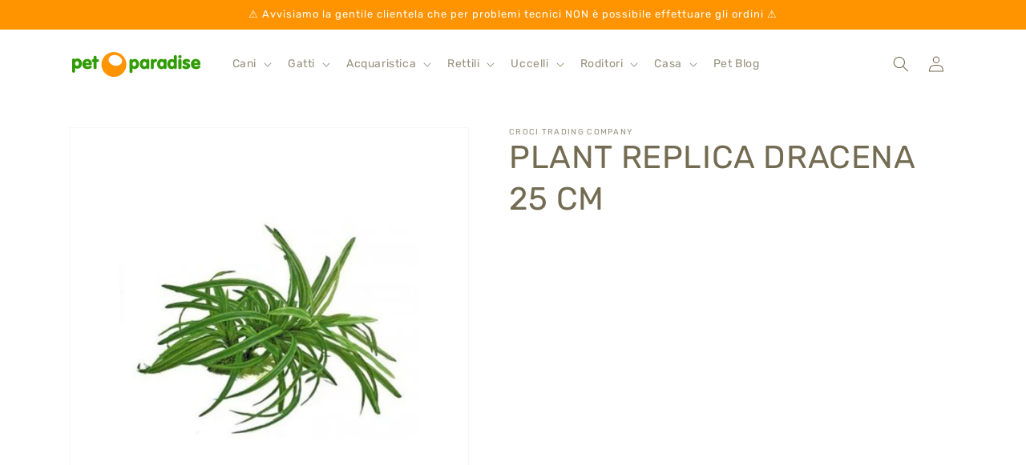

--- FILE ---
content_type: text/html; charset=utf-8
request_url: https://www.petparadise.it/products/plant-replica-dracena-25-cm
body_size: 23413
content:
<!doctype html>
<html class="no-js" lang="it">
  <head>


    <meta charset="utf-8">
    <meta http-equiv="X-UA-Compatible" content="IE=edge">
    <meta name="viewport" content="width=device-width,initial-scale=1">
    <meta name="theme-color" content="">
    <link rel="canonical" href="https://www.petparadise.it/products/plant-replica-dracena-25-cm">
    <link rel="preconnect" href="https://cdn.shopify.com" crossorigin><link rel="preconnect" href="https://fonts.shopifycdn.com" crossorigin><title>
      PLANT REPLICA DRACENA 25 CM
 &ndash; Pet Paradise</title>

    

    

<meta property="og:site_name" content="Pet Paradise">
<meta property="og:url" content="https://www.petparadise.it/products/plant-replica-dracena-25-cm">
<meta property="og:title" content="PLANT REPLICA DRACENA 25 CM">
<meta property="og:type" content="product">
<meta property="og:description" content="Se ami il tuo animale domestico, allora amerai anche Pet Paradise! Il nostro negozio online offre una vasta gamma di prodotti per cani, gatti, uccelli, pesci e altri animali domestici. Da cibo e snack ai giochi e gli accessori per la casa dove vivono con te, troverai tutto ciò di cui hai bisogno per prendertene cura."><meta property="og:image" content="http://www.petparadise.it/cdn/shop/products/1326.jpg?v=1681407457">
  <meta property="og:image:secure_url" content="https://www.petparadise.it/cdn/shop/products/1326.jpg?v=1681407457">
  <meta property="og:image:width" content="800">
  <meta property="og:image:height" content="800"><meta property="og:price:amount" content="11,00">
  <meta property="og:price:currency" content="EUR"><meta name="twitter:card" content="summary_large_image">
<meta name="twitter:title" content="PLANT REPLICA DRACENA 25 CM">
<meta name="twitter:description" content="Se ami il tuo animale domestico, allora amerai anche Pet Paradise! Il nostro negozio online offre una vasta gamma di prodotti per cani, gatti, uccelli, pesci e altri animali domestici. Da cibo e snack ai giochi e gli accessori per la casa dove vivono con te, troverai tutto ciò di cui hai bisogno per prendertene cura.">


    <script src="//www.petparadise.it/cdn/shop/t/6/assets/constants.js?v=95358004781563950421681463626" defer="defer"></script>
    <script src="//www.petparadise.it/cdn/shop/t/6/assets/pubsub.js?v=2921868252632587581681463627" defer="defer"></script>
    <script src="//www.petparadise.it/cdn/shop/t/6/assets/global.js?v=127210358271191040921681463627" defer="defer"></script>
    <script>window.performance && window.performance.mark && window.performance.mark('shopify.content_for_header.start');</script><meta name="google-site-verification" content="H1n51urXMMFwCmM5Az6Rag5BDvV6B8ckbgRTX_uVdgM">
<meta id="shopify-digital-wallet" name="shopify-digital-wallet" content="/72242823445/digital_wallets/dialog">
<link rel="alternate" type="application/json+oembed" href="https://www.petparadise.it/products/plant-replica-dracena-25-cm.oembed">
<script async="async" src="/checkouts/internal/preloads.js?locale=it-IT"></script>
<script id="shopify-features" type="application/json">{"accessToken":"c331c95fe6894758656e5b66a33eb754","betas":["rich-media-storefront-analytics"],"domain":"www.petparadise.it","predictiveSearch":true,"shopId":72242823445,"locale":"it"}</script>
<script>var Shopify = Shopify || {};
Shopify.shop = "pet-paradise-new.myshopify.com";
Shopify.locale = "it";
Shopify.currency = {"active":"EUR","rate":"1.0"};
Shopify.country = "IT";
Shopify.theme = {"name":"Copia aggiornata di Dawn","id":147633766677,"schema_name":"Dawn","schema_version":"9.0.0","theme_store_id":887,"role":"main"};
Shopify.theme.handle = "null";
Shopify.theme.style = {"id":null,"handle":null};
Shopify.cdnHost = "www.petparadise.it/cdn";
Shopify.routes = Shopify.routes || {};
Shopify.routes.root = "/";</script>
<script type="module">!function(o){(o.Shopify=o.Shopify||{}).modules=!0}(window);</script>
<script>!function(o){function n(){var o=[];function n(){o.push(Array.prototype.slice.apply(arguments))}return n.q=o,n}var t=o.Shopify=o.Shopify||{};t.loadFeatures=n(),t.autoloadFeatures=n()}(window);</script>
<script id="shop-js-analytics" type="application/json">{"pageType":"product"}</script>
<script defer="defer" async type="module" src="//www.petparadise.it/cdn/shopifycloud/shop-js/modules/v2/client.init-shop-cart-sync_B0kkjBRt.it.esm.js"></script>
<script defer="defer" async type="module" src="//www.petparadise.it/cdn/shopifycloud/shop-js/modules/v2/chunk.common_AgTufRUD.esm.js"></script>
<script type="module">
  await import("//www.petparadise.it/cdn/shopifycloud/shop-js/modules/v2/client.init-shop-cart-sync_B0kkjBRt.it.esm.js");
await import("//www.petparadise.it/cdn/shopifycloud/shop-js/modules/v2/chunk.common_AgTufRUD.esm.js");

  window.Shopify.SignInWithShop?.initShopCartSync?.({"fedCMEnabled":true,"windoidEnabled":true});

</script>
<script id="__st">var __st={"a":72242823445,"offset":3600,"reqid":"d802dcf8-0a42-47c6-9e2c-b66e4f45d3b2-1768810512","pageurl":"www.petparadise.it\/products\/plant-replica-dracena-25-cm","u":"f50842860234","p":"product","rtyp":"product","rid":8114699370773};</script>
<script>window.ShopifyPaypalV4VisibilityTracking = true;</script>
<script id="captcha-bootstrap">!function(){'use strict';const t='contact',e='account',n='new_comment',o=[[t,t],['blogs',n],['comments',n],[t,'customer']],c=[[e,'customer_login'],[e,'guest_login'],[e,'recover_customer_password'],[e,'create_customer']],r=t=>t.map((([t,e])=>`form[action*='/${t}']:not([data-nocaptcha='true']) input[name='form_type'][value='${e}']`)).join(','),a=t=>()=>t?[...document.querySelectorAll(t)].map((t=>t.form)):[];function s(){const t=[...o],e=r(t);return a(e)}const i='password',u='form_key',d=['recaptcha-v3-token','g-recaptcha-response','h-captcha-response',i],f=()=>{try{return window.sessionStorage}catch{return}},m='__shopify_v',_=t=>t.elements[u];function p(t,e,n=!1){try{const o=window.sessionStorage,c=JSON.parse(o.getItem(e)),{data:r}=function(t){const{data:e,action:n}=t;return t[m]||n?{data:e,action:n}:{data:t,action:n}}(c);for(const[e,n]of Object.entries(r))t.elements[e]&&(t.elements[e].value=n);n&&o.removeItem(e)}catch(o){console.error('form repopulation failed',{error:o})}}const l='form_type',E='cptcha';function T(t){t.dataset[E]=!0}const w=window,h=w.document,L='Shopify',v='ce_forms',y='captcha';let A=!1;((t,e)=>{const n=(g='f06e6c50-85a8-45c8-87d0-21a2b65856fe',I='https://cdn.shopify.com/shopifycloud/storefront-forms-hcaptcha/ce_storefront_forms_captcha_hcaptcha.v1.5.2.iife.js',D={infoText:'Protetto da hCaptcha',privacyText:'Privacy',termsText:'Termini'},(t,e,n)=>{const o=w[L][v],c=o.bindForm;if(c)return c(t,g,e,D).then(n);var r;o.q.push([[t,g,e,D],n]),r=I,A||(h.body.append(Object.assign(h.createElement('script'),{id:'captcha-provider',async:!0,src:r})),A=!0)});var g,I,D;w[L]=w[L]||{},w[L][v]=w[L][v]||{},w[L][v].q=[],w[L][y]=w[L][y]||{},w[L][y].protect=function(t,e){n(t,void 0,e),T(t)},Object.freeze(w[L][y]),function(t,e,n,w,h,L){const[v,y,A,g]=function(t,e,n){const i=e?o:[],u=t?c:[],d=[...i,...u],f=r(d),m=r(i),_=r(d.filter((([t,e])=>n.includes(e))));return[a(f),a(m),a(_),s()]}(w,h,L),I=t=>{const e=t.target;return e instanceof HTMLFormElement?e:e&&e.form},D=t=>v().includes(t);t.addEventListener('submit',(t=>{const e=I(t);if(!e)return;const n=D(e)&&!e.dataset.hcaptchaBound&&!e.dataset.recaptchaBound,o=_(e),c=g().includes(e)&&(!o||!o.value);(n||c)&&t.preventDefault(),c&&!n&&(function(t){try{if(!f())return;!function(t){const e=f();if(!e)return;const n=_(t);if(!n)return;const o=n.value;o&&e.removeItem(o)}(t);const e=Array.from(Array(32),(()=>Math.random().toString(36)[2])).join('');!function(t,e){_(t)||t.append(Object.assign(document.createElement('input'),{type:'hidden',name:u})),t.elements[u].value=e}(t,e),function(t,e){const n=f();if(!n)return;const o=[...t.querySelectorAll(`input[type='${i}']`)].map((({name:t})=>t)),c=[...d,...o],r={};for(const[a,s]of new FormData(t).entries())c.includes(a)||(r[a]=s);n.setItem(e,JSON.stringify({[m]:1,action:t.action,data:r}))}(t,e)}catch(e){console.error('failed to persist form',e)}}(e),e.submit())}));const S=(t,e)=>{t&&!t.dataset[E]&&(n(t,e.some((e=>e===t))),T(t))};for(const o of['focusin','change'])t.addEventListener(o,(t=>{const e=I(t);D(e)&&S(e,y())}));const B=e.get('form_key'),M=e.get(l),P=B&&M;t.addEventListener('DOMContentLoaded',(()=>{const t=y();if(P)for(const e of t)e.elements[l].value===M&&p(e,B);[...new Set([...A(),...v().filter((t=>'true'===t.dataset.shopifyCaptcha))])].forEach((e=>S(e,t)))}))}(h,new URLSearchParams(w.location.search),n,t,e,['guest_login'])})(!0,!0)}();</script>
<script integrity="sha256-4kQ18oKyAcykRKYeNunJcIwy7WH5gtpwJnB7kiuLZ1E=" data-source-attribution="shopify.loadfeatures" defer="defer" src="//www.petparadise.it/cdn/shopifycloud/storefront/assets/storefront/load_feature-a0a9edcb.js" crossorigin="anonymous"></script>
<script data-source-attribution="shopify.dynamic_checkout.dynamic.init">var Shopify=Shopify||{};Shopify.PaymentButton=Shopify.PaymentButton||{isStorefrontPortableWallets:!0,init:function(){window.Shopify.PaymentButton.init=function(){};var t=document.createElement("script");t.src="https://www.petparadise.it/cdn/shopifycloud/portable-wallets/latest/portable-wallets.it.js",t.type="module",document.head.appendChild(t)}};
</script>
<script data-source-attribution="shopify.dynamic_checkout.buyer_consent">
  function portableWalletsHideBuyerConsent(e){var t=document.getElementById("shopify-buyer-consent"),n=document.getElementById("shopify-subscription-policy-button");t&&n&&(t.classList.add("hidden"),t.setAttribute("aria-hidden","true"),n.removeEventListener("click",e))}function portableWalletsShowBuyerConsent(e){var t=document.getElementById("shopify-buyer-consent"),n=document.getElementById("shopify-subscription-policy-button");t&&n&&(t.classList.remove("hidden"),t.removeAttribute("aria-hidden"),n.addEventListener("click",e))}window.Shopify?.PaymentButton&&(window.Shopify.PaymentButton.hideBuyerConsent=portableWalletsHideBuyerConsent,window.Shopify.PaymentButton.showBuyerConsent=portableWalletsShowBuyerConsent);
</script>
<script data-source-attribution="shopify.dynamic_checkout.cart.bootstrap">document.addEventListener("DOMContentLoaded",(function(){function t(){return document.querySelector("shopify-accelerated-checkout-cart, shopify-accelerated-checkout")}if(t())Shopify.PaymentButton.init();else{new MutationObserver((function(e,n){t()&&(Shopify.PaymentButton.init(),n.disconnect())})).observe(document.body,{childList:!0,subtree:!0})}}));
</script>
<script id="sections-script" data-sections="header" defer="defer" src="//www.petparadise.it/cdn/shop/t/6/compiled_assets/scripts.js?4728"></script>
<script>window.performance && window.performance.mark && window.performance.mark('shopify.content_for_header.end');</script>


    <style data-shopify>
      @font-face {
  font-family: Rubik;
  font-weight: 400;
  font-style: normal;
  font-display: swap;
  src: url("//www.petparadise.it/cdn/fonts/rubik/rubik_n4.c2fb67c90aa34ecf8da34fc1da937ee9c0c27942.woff2") format("woff2"),
       url("//www.petparadise.it/cdn/fonts/rubik/rubik_n4.d229bd4a6a25ec476a0829a74bf3657a5fd9aa36.woff") format("woff");
}

      @font-face {
  font-family: Rubik;
  font-weight: 700;
  font-style: normal;
  font-display: swap;
  src: url("//www.petparadise.it/cdn/fonts/rubik/rubik_n7.9ddb1ff19ac4667369e1c444a6663062e115e651.woff2") format("woff2"),
       url("//www.petparadise.it/cdn/fonts/rubik/rubik_n7.2f2815a4763d5118fdb49ad25ccceea3eafcae92.woff") format("woff");
}

      @font-face {
  font-family: Rubik;
  font-weight: 400;
  font-style: italic;
  font-display: swap;
  src: url("//www.petparadise.it/cdn/fonts/rubik/rubik_i4.528fdfa8adf0c2cb49c0f6d132dcaffa910849d6.woff2") format("woff2"),
       url("//www.petparadise.it/cdn/fonts/rubik/rubik_i4.937396c2106c0db7a4072bbcd373d4e3d0ab306b.woff") format("woff");
}

      @font-face {
  font-family: Rubik;
  font-weight: 700;
  font-style: italic;
  font-display: swap;
  src: url("//www.petparadise.it/cdn/fonts/rubik/rubik_i7.e37585fef76596b7b87ec84ca28db2ef5e3df433.woff2") format("woff2"),
       url("//www.petparadise.it/cdn/fonts/rubik/rubik_i7.a18d51774424b841c335ca3a15ab66cba9fce8c1.woff") format("woff");
}

      @font-face {
  font-family: Rubik;
  font-weight: 400;
  font-style: normal;
  font-display: swap;
  src: url("//www.petparadise.it/cdn/fonts/rubik/rubik_n4.c2fb67c90aa34ecf8da34fc1da937ee9c0c27942.woff2") format("woff2"),
       url("//www.petparadise.it/cdn/fonts/rubik/rubik_n4.d229bd4a6a25ec476a0829a74bf3657a5fd9aa36.woff") format("woff");
}


      :root {
        --font-body-family: Rubik, sans-serif;
        --font-body-style: normal;
        --font-body-weight: 400;
        --font-body-weight-bold: 700;

        --font-heading-family: Rubik, sans-serif;
        --font-heading-style: normal;
        --font-heading-weight: 400;

        --font-body-scale: 1.0;
        --font-heading-scale: 1.0;

        --color-base-text: 115, 108, 82;
        --color-shadow: 115, 108, 82;
        --color-base-background-1: 255, 255, 255;
        --color-base-background-2: 243, 243, 243;
        --color-base-solid-button-labels: 255, 255, 255;
        --color-base-outline-button-labels: 47, 155, 0;
        --color-base-accent-1: 47, 155, 0;
        --color-base-accent-2: 255, 147, 0;
        --payment-terms-background-color: #ffffff;

        --gradient-base-background-1: #ffffff;
        --gradient-base-background-2: #f3f3f3;
        --gradient-base-accent-1: #2f9b00;
        --gradient-base-accent-2: #ff9300;

        --media-padding: px;
        --media-border-opacity: 0.05;
        --media-border-width: 1px;
        --media-radius: 0px;
        --media-shadow-opacity: 0.0;
        --media-shadow-horizontal-offset: 0px;
        --media-shadow-vertical-offset: 4px;
        --media-shadow-blur-radius: 5px;
        --media-shadow-visible: 0;

        --page-width: 120rem;
        --page-width-margin: 0rem;

        --product-card-image-padding: 1.0rem;
        --product-card-corner-radius: 0.0rem;
        --product-card-text-alignment: center;
        --product-card-border-width: 0.0rem;
        --product-card-border-opacity: 0.0;
        --product-card-shadow-opacity: 0.0;
        --product-card-shadow-visible: 0;
        --product-card-shadow-horizontal-offset: 0.0rem;
        --product-card-shadow-vertical-offset: 0.4rem;
        --product-card-shadow-blur-radius: 0.5rem;

        --collection-card-image-padding: 0.0rem;
        --collection-card-corner-radius: 0.0rem;
        --collection-card-text-alignment: left;
        --collection-card-border-width: 0.0rem;
        --collection-card-border-opacity: 0.1;
        --collection-card-shadow-opacity: 0.0;
        --collection-card-shadow-visible: 0;
        --collection-card-shadow-horizontal-offset: 0.0rem;
        --collection-card-shadow-vertical-offset: 0.4rem;
        --collection-card-shadow-blur-radius: 0.5rem;

        --blog-card-image-padding: 0.0rem;
        --blog-card-corner-radius: 0.0rem;
        --blog-card-text-alignment: left;
        --blog-card-border-width: 0.0rem;
        --blog-card-border-opacity: 0.1;
        --blog-card-shadow-opacity: 0.0;
        --blog-card-shadow-visible: 0;
        --blog-card-shadow-horizontal-offset: 0.0rem;
        --blog-card-shadow-vertical-offset: 0.4rem;
        --blog-card-shadow-blur-radius: 0.5rem;

        --badge-corner-radius: 4.0rem;

        --popup-border-width: 1px;
        --popup-border-opacity: 0.1;
        --popup-corner-radius: 0px;
        --popup-shadow-opacity: 0.0;
        --popup-shadow-horizontal-offset: 0px;
        --popup-shadow-vertical-offset: 4px;
        --popup-shadow-blur-radius: 5px;

        --drawer-border-width: 1px;
        --drawer-border-opacity: 0.1;
        --drawer-shadow-opacity: 0.0;
        --drawer-shadow-horizontal-offset: 0px;
        --drawer-shadow-vertical-offset: 4px;
        --drawer-shadow-blur-radius: 5px;

        --spacing-sections-desktop: 0px;
        --spacing-sections-mobile: 0px;

        --grid-desktop-vertical-spacing: 8px;
        --grid-desktop-horizontal-spacing: 8px;
        --grid-mobile-vertical-spacing: 4px;
        --grid-mobile-horizontal-spacing: 4px;

        --text-boxes-border-opacity: 0.1;
        --text-boxes-border-width: 0px;
        --text-boxes-radius: 0px;
        --text-boxes-shadow-opacity: 0.0;
        --text-boxes-shadow-visible: 0;
        --text-boxes-shadow-horizontal-offset: 0px;
        --text-boxes-shadow-vertical-offset: 4px;
        --text-boxes-shadow-blur-radius: 5px;

        --buttons-radius: 40px;
        --buttons-radius-outset: 41px;
        --buttons-border-width: 1px;
        --buttons-border-opacity: 1.0;
        --buttons-shadow-opacity: 0.0;
        --buttons-shadow-visible: 0;
        --buttons-shadow-horizontal-offset: 0px;
        --buttons-shadow-vertical-offset: 4px;
        --buttons-shadow-blur-radius: 5px;
        --buttons-border-offset: 0.3px;

        --inputs-radius: 0px;
        --inputs-border-width: 1px;
        --inputs-border-opacity: 0.55;
        --inputs-shadow-opacity: 0.0;
        --inputs-shadow-horizontal-offset: 0px;
        --inputs-margin-offset: 0px;
        --inputs-shadow-vertical-offset: 4px;
        --inputs-shadow-blur-radius: 5px;
        --inputs-radius-outset: 0px;

        --variant-pills-radius: 40px;
        --variant-pills-border-width: 1px;
        --variant-pills-border-opacity: 0.55;
        --variant-pills-shadow-opacity: 0.0;
        --variant-pills-shadow-horizontal-offset: 0px;
        --variant-pills-shadow-vertical-offset: 4px;
        --variant-pills-shadow-blur-radius: 5px;
      }

      *,
      *::before,
      *::after {
        box-sizing: inherit;
      }

      html {
        box-sizing: border-box;
        font-size: calc(var(--font-body-scale) * 62.5%);
        height: 100%;
      }

      body {
        display: grid;
        grid-template-rows: auto auto 1fr auto;
        grid-template-columns: 100%;
        min-height: 100%;
        margin: 0;
        font-size: 1.5rem;
        letter-spacing: 0.06rem;
        line-height: calc(1 + 0.8 / var(--font-body-scale));
        font-family: var(--font-body-family);
        font-style: var(--font-body-style);
        font-weight: var(--font-body-weight);
      }

      @media screen and (min-width: 750px) {
        body {
          font-size: 1.6rem;
        }
      }
    </style>

    <link href="//www.petparadise.it/cdn/shop/t/6/assets/base.css?v=171679590216362969401684320976" rel="stylesheet" type="text/css" media="all" />
<link rel="preload" as="font" href="//www.petparadise.it/cdn/fonts/rubik/rubik_n4.c2fb67c90aa34ecf8da34fc1da937ee9c0c27942.woff2" type="font/woff2" crossorigin><link rel="preload" as="font" href="//www.petparadise.it/cdn/fonts/rubik/rubik_n4.c2fb67c90aa34ecf8da34fc1da937ee9c0c27942.woff2" type="font/woff2" crossorigin><link rel="stylesheet" href="//www.petparadise.it/cdn/shop/t/6/assets/component-predictive-search.css?v=85913294783299393391681463626" media="print" onload="this.media='all'"><script>document.documentElement.className = document.documentElement.className.replace('no-js', 'js');
    if (Shopify.designMode) {
      document.documentElement.classList.add('shopify-design-mode');
    }
    </script>
  <!-- BEGIN app block: shopify://apps/consentmo-gdpr/blocks/gdpr_cookie_consent/4fbe573f-a377-4fea-9801-3ee0858cae41 -->


<!-- END app block --><script src="https://cdn.shopify.com/extensions/019bd530-527f-74d1-82b1-fdf7300fdcb0/consentmo-gdpr-576/assets/consentmo_cookie_consent.js" type="text/javascript" defer="defer"></script>
<link href="https://monorail-edge.shopifysvc.com" rel="dns-prefetch">
<script>(function(){if ("sendBeacon" in navigator && "performance" in window) {try {var session_token_from_headers = performance.getEntriesByType('navigation')[0].serverTiming.find(x => x.name == '_s').description;} catch {var session_token_from_headers = undefined;}var session_cookie_matches = document.cookie.match(/_shopify_s=([^;]*)/);var session_token_from_cookie = session_cookie_matches && session_cookie_matches.length === 2 ? session_cookie_matches[1] : "";var session_token = session_token_from_headers || session_token_from_cookie || "";function handle_abandonment_event(e) {var entries = performance.getEntries().filter(function(entry) {return /monorail-edge.shopifysvc.com/.test(entry.name);});if (!window.abandonment_tracked && entries.length === 0) {window.abandonment_tracked = true;var currentMs = Date.now();var navigation_start = performance.timing.navigationStart;var payload = {shop_id: 72242823445,url: window.location.href,navigation_start,duration: currentMs - navigation_start,session_token,page_type: "product"};window.navigator.sendBeacon("https://monorail-edge.shopifysvc.com/v1/produce", JSON.stringify({schema_id: "online_store_buyer_site_abandonment/1.1",payload: payload,metadata: {event_created_at_ms: currentMs,event_sent_at_ms: currentMs}}));}}window.addEventListener('pagehide', handle_abandonment_event);}}());</script>
<script id="web-pixels-manager-setup">(function e(e,d,r,n,o){if(void 0===o&&(o={}),!Boolean(null===(a=null===(i=window.Shopify)||void 0===i?void 0:i.analytics)||void 0===a?void 0:a.replayQueue)){var i,a;window.Shopify=window.Shopify||{};var t=window.Shopify;t.analytics=t.analytics||{};var s=t.analytics;s.replayQueue=[],s.publish=function(e,d,r){return s.replayQueue.push([e,d,r]),!0};try{self.performance.mark("wpm:start")}catch(e){}var l=function(){var e={modern:/Edge?\/(1{2}[4-9]|1[2-9]\d|[2-9]\d{2}|\d{4,})\.\d+(\.\d+|)|Firefox\/(1{2}[4-9]|1[2-9]\d|[2-9]\d{2}|\d{4,})\.\d+(\.\d+|)|Chrom(ium|e)\/(9{2}|\d{3,})\.\d+(\.\d+|)|(Maci|X1{2}).+ Version\/(15\.\d+|(1[6-9]|[2-9]\d|\d{3,})\.\d+)([,.]\d+|)( \(\w+\)|)( Mobile\/\w+|) Safari\/|Chrome.+OPR\/(9{2}|\d{3,})\.\d+\.\d+|(CPU[ +]OS|iPhone[ +]OS|CPU[ +]iPhone|CPU IPhone OS|CPU iPad OS)[ +]+(15[._]\d+|(1[6-9]|[2-9]\d|\d{3,})[._]\d+)([._]\d+|)|Android:?[ /-](13[3-9]|1[4-9]\d|[2-9]\d{2}|\d{4,})(\.\d+|)(\.\d+|)|Android.+Firefox\/(13[5-9]|1[4-9]\d|[2-9]\d{2}|\d{4,})\.\d+(\.\d+|)|Android.+Chrom(ium|e)\/(13[3-9]|1[4-9]\d|[2-9]\d{2}|\d{4,})\.\d+(\.\d+|)|SamsungBrowser\/([2-9]\d|\d{3,})\.\d+/,legacy:/Edge?\/(1[6-9]|[2-9]\d|\d{3,})\.\d+(\.\d+|)|Firefox\/(5[4-9]|[6-9]\d|\d{3,})\.\d+(\.\d+|)|Chrom(ium|e)\/(5[1-9]|[6-9]\d|\d{3,})\.\d+(\.\d+|)([\d.]+$|.*Safari\/(?![\d.]+ Edge\/[\d.]+$))|(Maci|X1{2}).+ Version\/(10\.\d+|(1[1-9]|[2-9]\d|\d{3,})\.\d+)([,.]\d+|)( \(\w+\)|)( Mobile\/\w+|) Safari\/|Chrome.+OPR\/(3[89]|[4-9]\d|\d{3,})\.\d+\.\d+|(CPU[ +]OS|iPhone[ +]OS|CPU[ +]iPhone|CPU IPhone OS|CPU iPad OS)[ +]+(10[._]\d+|(1[1-9]|[2-9]\d|\d{3,})[._]\d+)([._]\d+|)|Android:?[ /-](13[3-9]|1[4-9]\d|[2-9]\d{2}|\d{4,})(\.\d+|)(\.\d+|)|Mobile Safari.+OPR\/([89]\d|\d{3,})\.\d+\.\d+|Android.+Firefox\/(13[5-9]|1[4-9]\d|[2-9]\d{2}|\d{4,})\.\d+(\.\d+|)|Android.+Chrom(ium|e)\/(13[3-9]|1[4-9]\d|[2-9]\d{2}|\d{4,})\.\d+(\.\d+|)|Android.+(UC? ?Browser|UCWEB|U3)[ /]?(15\.([5-9]|\d{2,})|(1[6-9]|[2-9]\d|\d{3,})\.\d+)\.\d+|SamsungBrowser\/(5\.\d+|([6-9]|\d{2,})\.\d+)|Android.+MQ{2}Browser\/(14(\.(9|\d{2,})|)|(1[5-9]|[2-9]\d|\d{3,})(\.\d+|))(\.\d+|)|K[Aa][Ii]OS\/(3\.\d+|([4-9]|\d{2,})\.\d+)(\.\d+|)/},d=e.modern,r=e.legacy,n=navigator.userAgent;return n.match(d)?"modern":n.match(r)?"legacy":"unknown"}(),u="modern"===l?"modern":"legacy",c=(null!=n?n:{modern:"",legacy:""})[u],f=function(e){return[e.baseUrl,"/wpm","/b",e.hashVersion,"modern"===e.buildTarget?"m":"l",".js"].join("")}({baseUrl:d,hashVersion:r,buildTarget:u}),m=function(e){var d=e.version,r=e.bundleTarget,n=e.surface,o=e.pageUrl,i=e.monorailEndpoint;return{emit:function(e){var a=e.status,t=e.errorMsg,s=(new Date).getTime(),l=JSON.stringify({metadata:{event_sent_at_ms:s},events:[{schema_id:"web_pixels_manager_load/3.1",payload:{version:d,bundle_target:r,page_url:o,status:a,surface:n,error_msg:t},metadata:{event_created_at_ms:s}}]});if(!i)return console&&console.warn&&console.warn("[Web Pixels Manager] No Monorail endpoint provided, skipping logging."),!1;try{return self.navigator.sendBeacon.bind(self.navigator)(i,l)}catch(e){}var u=new XMLHttpRequest;try{return u.open("POST",i,!0),u.setRequestHeader("Content-Type","text/plain"),u.send(l),!0}catch(e){return console&&console.warn&&console.warn("[Web Pixels Manager] Got an unhandled error while logging to Monorail."),!1}}}}({version:r,bundleTarget:l,surface:e.surface,pageUrl:self.location.href,monorailEndpoint:e.monorailEndpoint});try{o.browserTarget=l,function(e){var d=e.src,r=e.async,n=void 0===r||r,o=e.onload,i=e.onerror,a=e.sri,t=e.scriptDataAttributes,s=void 0===t?{}:t,l=document.createElement("script"),u=document.querySelector("head"),c=document.querySelector("body");if(l.async=n,l.src=d,a&&(l.integrity=a,l.crossOrigin="anonymous"),s)for(var f in s)if(Object.prototype.hasOwnProperty.call(s,f))try{l.dataset[f]=s[f]}catch(e){}if(o&&l.addEventListener("load",o),i&&l.addEventListener("error",i),u)u.appendChild(l);else{if(!c)throw new Error("Did not find a head or body element to append the script");c.appendChild(l)}}({src:f,async:!0,onload:function(){if(!function(){var e,d;return Boolean(null===(d=null===(e=window.Shopify)||void 0===e?void 0:e.analytics)||void 0===d?void 0:d.initialized)}()){var d=window.webPixelsManager.init(e)||void 0;if(d){var r=window.Shopify.analytics;r.replayQueue.forEach((function(e){var r=e[0],n=e[1],o=e[2];d.publishCustomEvent(r,n,o)})),r.replayQueue=[],r.publish=d.publishCustomEvent,r.visitor=d.visitor,r.initialized=!0}}},onerror:function(){return m.emit({status:"failed",errorMsg:"".concat(f," has failed to load")})},sri:function(e){var d=/^sha384-[A-Za-z0-9+/=]+$/;return"string"==typeof e&&d.test(e)}(c)?c:"",scriptDataAttributes:o}),m.emit({status:"loading"})}catch(e){m.emit({status:"failed",errorMsg:(null==e?void 0:e.message)||"Unknown error"})}}})({shopId: 72242823445,storefrontBaseUrl: "https://www.petparadise.it",extensionsBaseUrl: "https://extensions.shopifycdn.com/cdn/shopifycloud/web-pixels-manager",monorailEndpoint: "https://monorail-edge.shopifysvc.com/unstable/produce_batch",surface: "storefront-renderer",enabledBetaFlags: ["2dca8a86"],webPixelsConfigList: [{"id":"963215695","configuration":"{\"config\":\"{\\\"pixel_id\\\":\\\"G-VMKFCJ3R0Y\\\",\\\"target_country\\\":\\\"IT\\\",\\\"gtag_events\\\":[{\\\"type\\\":\\\"begin_checkout\\\",\\\"action_label\\\":\\\"G-VMKFCJ3R0Y\\\"},{\\\"type\\\":\\\"search\\\",\\\"action_label\\\":\\\"G-VMKFCJ3R0Y\\\"},{\\\"type\\\":\\\"view_item\\\",\\\"action_label\\\":[\\\"G-VMKFCJ3R0Y\\\",\\\"MC-D1QKP55T38\\\"]},{\\\"type\\\":\\\"purchase\\\",\\\"action_label\\\":[\\\"G-VMKFCJ3R0Y\\\",\\\"MC-D1QKP55T38\\\"]},{\\\"type\\\":\\\"page_view\\\",\\\"action_label\\\":[\\\"G-VMKFCJ3R0Y\\\",\\\"MC-D1QKP55T38\\\"]},{\\\"type\\\":\\\"add_payment_info\\\",\\\"action_label\\\":\\\"G-VMKFCJ3R0Y\\\"},{\\\"type\\\":\\\"add_to_cart\\\",\\\"action_label\\\":\\\"G-VMKFCJ3R0Y\\\"}],\\\"enable_monitoring_mode\\\":false}\"}","eventPayloadVersion":"v1","runtimeContext":"OPEN","scriptVersion":"b2a88bafab3e21179ed38636efcd8a93","type":"APP","apiClientId":1780363,"privacyPurposes":[],"dataSharingAdjustments":{"protectedCustomerApprovalScopes":["read_customer_address","read_customer_email","read_customer_name","read_customer_personal_data","read_customer_phone"]}},{"id":"442007887","configuration":"{\"pixel_id\":\"1019698942457906\",\"pixel_type\":\"facebook_pixel\",\"metaapp_system_user_token\":\"-\"}","eventPayloadVersion":"v1","runtimeContext":"OPEN","scriptVersion":"ca16bc87fe92b6042fbaa3acc2fbdaa6","type":"APP","apiClientId":2329312,"privacyPurposes":["ANALYTICS","MARKETING","SALE_OF_DATA"],"dataSharingAdjustments":{"protectedCustomerApprovalScopes":["read_customer_address","read_customer_email","read_customer_name","read_customer_personal_data","read_customer_phone"]}},{"id":"shopify-app-pixel","configuration":"{}","eventPayloadVersion":"v1","runtimeContext":"STRICT","scriptVersion":"0450","apiClientId":"shopify-pixel","type":"APP","privacyPurposes":["ANALYTICS","MARKETING"]},{"id":"shopify-custom-pixel","eventPayloadVersion":"v1","runtimeContext":"LAX","scriptVersion":"0450","apiClientId":"shopify-pixel","type":"CUSTOM","privacyPurposes":["ANALYTICS","MARKETING"]}],isMerchantRequest: false,initData: {"shop":{"name":"Pet Paradise","paymentSettings":{"currencyCode":"EUR"},"myshopifyDomain":"pet-paradise-new.myshopify.com","countryCode":"IT","storefrontUrl":"https:\/\/www.petparadise.it"},"customer":null,"cart":null,"checkout":null,"productVariants":[{"price":{"amount":11.0,"currencyCode":"EUR"},"product":{"title":"PLANT REPLICA DRACENA 25 CM","vendor":"CROCI TRADING COMPANY","id":"8114699370773","untranslatedTitle":"PLANT REPLICA DRACENA 25 CM","url":"\/products\/plant-replica-dracena-25-cm","type":""},"id":"44323012641045","image":{"src":"\/\/www.petparadise.it\/cdn\/shop\/products\/1326.jpg?v=1681407457"},"sku":null,"title":"Default Title","untranslatedTitle":"Default Title"}],"purchasingCompany":null},},"https://www.petparadise.it/cdn","fcfee988w5aeb613cpc8e4bc33m6693e112",{"modern":"","legacy":""},{"shopId":"72242823445","storefrontBaseUrl":"https:\/\/www.petparadise.it","extensionBaseUrl":"https:\/\/extensions.shopifycdn.com\/cdn\/shopifycloud\/web-pixels-manager","surface":"storefront-renderer","enabledBetaFlags":"[\"2dca8a86\"]","isMerchantRequest":"false","hashVersion":"fcfee988w5aeb613cpc8e4bc33m6693e112","publish":"custom","events":"[[\"page_viewed\",{}],[\"product_viewed\",{\"productVariant\":{\"price\":{\"amount\":11.0,\"currencyCode\":\"EUR\"},\"product\":{\"title\":\"PLANT REPLICA DRACENA 25 CM\",\"vendor\":\"CROCI TRADING COMPANY\",\"id\":\"8114699370773\",\"untranslatedTitle\":\"PLANT REPLICA DRACENA 25 CM\",\"url\":\"\/products\/plant-replica-dracena-25-cm\",\"type\":\"\"},\"id\":\"44323012641045\",\"image\":{\"src\":\"\/\/www.petparadise.it\/cdn\/shop\/products\/1326.jpg?v=1681407457\"},\"sku\":null,\"title\":\"Default Title\",\"untranslatedTitle\":\"Default Title\"}}]]"});</script><script>
  window.ShopifyAnalytics = window.ShopifyAnalytics || {};
  window.ShopifyAnalytics.meta = window.ShopifyAnalytics.meta || {};
  window.ShopifyAnalytics.meta.currency = 'EUR';
  var meta = {"product":{"id":8114699370773,"gid":"gid:\/\/shopify\/Product\/8114699370773","vendor":"CROCI TRADING COMPANY","type":"","handle":"plant-replica-dracena-25-cm","variants":[{"id":44323012641045,"price":1100,"name":"PLANT REPLICA DRACENA 25 CM","public_title":null,"sku":null}],"remote":false},"page":{"pageType":"product","resourceType":"product","resourceId":8114699370773,"requestId":"d802dcf8-0a42-47c6-9e2c-b66e4f45d3b2-1768810512"}};
  for (var attr in meta) {
    window.ShopifyAnalytics.meta[attr] = meta[attr];
  }
</script>
<script class="analytics">
  (function () {
    var customDocumentWrite = function(content) {
      var jquery = null;

      if (window.jQuery) {
        jquery = window.jQuery;
      } else if (window.Checkout && window.Checkout.$) {
        jquery = window.Checkout.$;
      }

      if (jquery) {
        jquery('body').append(content);
      }
    };

    var hasLoggedConversion = function(token) {
      if (token) {
        return document.cookie.indexOf('loggedConversion=' + token) !== -1;
      }
      return false;
    }

    var setCookieIfConversion = function(token) {
      if (token) {
        var twoMonthsFromNow = new Date(Date.now());
        twoMonthsFromNow.setMonth(twoMonthsFromNow.getMonth() + 2);

        document.cookie = 'loggedConversion=' + token + '; expires=' + twoMonthsFromNow;
      }
    }

    var trekkie = window.ShopifyAnalytics.lib = window.trekkie = window.trekkie || [];
    if (trekkie.integrations) {
      return;
    }
    trekkie.methods = [
      'identify',
      'page',
      'ready',
      'track',
      'trackForm',
      'trackLink'
    ];
    trekkie.factory = function(method) {
      return function() {
        var args = Array.prototype.slice.call(arguments);
        args.unshift(method);
        trekkie.push(args);
        return trekkie;
      };
    };
    for (var i = 0; i < trekkie.methods.length; i++) {
      var key = trekkie.methods[i];
      trekkie[key] = trekkie.factory(key);
    }
    trekkie.load = function(config) {
      trekkie.config = config || {};
      trekkie.config.initialDocumentCookie = document.cookie;
      var first = document.getElementsByTagName('script')[0];
      var script = document.createElement('script');
      script.type = 'text/javascript';
      script.onerror = function(e) {
        var scriptFallback = document.createElement('script');
        scriptFallback.type = 'text/javascript';
        scriptFallback.onerror = function(error) {
                var Monorail = {
      produce: function produce(monorailDomain, schemaId, payload) {
        var currentMs = new Date().getTime();
        var event = {
          schema_id: schemaId,
          payload: payload,
          metadata: {
            event_created_at_ms: currentMs,
            event_sent_at_ms: currentMs
          }
        };
        return Monorail.sendRequest("https://" + monorailDomain + "/v1/produce", JSON.stringify(event));
      },
      sendRequest: function sendRequest(endpointUrl, payload) {
        // Try the sendBeacon API
        if (window && window.navigator && typeof window.navigator.sendBeacon === 'function' && typeof window.Blob === 'function' && !Monorail.isIos12()) {
          var blobData = new window.Blob([payload], {
            type: 'text/plain'
          });

          if (window.navigator.sendBeacon(endpointUrl, blobData)) {
            return true;
          } // sendBeacon was not successful

        } // XHR beacon

        var xhr = new XMLHttpRequest();

        try {
          xhr.open('POST', endpointUrl);
          xhr.setRequestHeader('Content-Type', 'text/plain');
          xhr.send(payload);
        } catch (e) {
          console.log(e);
        }

        return false;
      },
      isIos12: function isIos12() {
        return window.navigator.userAgent.lastIndexOf('iPhone; CPU iPhone OS 12_') !== -1 || window.navigator.userAgent.lastIndexOf('iPad; CPU OS 12_') !== -1;
      }
    };
    Monorail.produce('monorail-edge.shopifysvc.com',
      'trekkie_storefront_load_errors/1.1',
      {shop_id: 72242823445,
      theme_id: 147633766677,
      app_name: "storefront",
      context_url: window.location.href,
      source_url: "//www.petparadise.it/cdn/s/trekkie.storefront.cd680fe47e6c39ca5d5df5f0a32d569bc48c0f27.min.js"});

        };
        scriptFallback.async = true;
        scriptFallback.src = '//www.petparadise.it/cdn/s/trekkie.storefront.cd680fe47e6c39ca5d5df5f0a32d569bc48c0f27.min.js';
        first.parentNode.insertBefore(scriptFallback, first);
      };
      script.async = true;
      script.src = '//www.petparadise.it/cdn/s/trekkie.storefront.cd680fe47e6c39ca5d5df5f0a32d569bc48c0f27.min.js';
      first.parentNode.insertBefore(script, first);
    };
    trekkie.load(
      {"Trekkie":{"appName":"storefront","development":false,"defaultAttributes":{"shopId":72242823445,"isMerchantRequest":null,"themeId":147633766677,"themeCityHash":"17857893549388693784","contentLanguage":"it","currency":"EUR","eventMetadataId":"a4f5c674-3aa7-43cb-9117-26c1442ed5c5"},"isServerSideCookieWritingEnabled":true,"monorailRegion":"shop_domain","enabledBetaFlags":["65f19447"]},"Session Attribution":{},"S2S":{"facebookCapiEnabled":true,"source":"trekkie-storefront-renderer","apiClientId":580111}}
    );

    var loaded = false;
    trekkie.ready(function() {
      if (loaded) return;
      loaded = true;

      window.ShopifyAnalytics.lib = window.trekkie;

      var originalDocumentWrite = document.write;
      document.write = customDocumentWrite;
      try { window.ShopifyAnalytics.merchantGoogleAnalytics.call(this); } catch(error) {};
      document.write = originalDocumentWrite;

      window.ShopifyAnalytics.lib.page(null,{"pageType":"product","resourceType":"product","resourceId":8114699370773,"requestId":"d802dcf8-0a42-47c6-9e2c-b66e4f45d3b2-1768810512","shopifyEmitted":true});

      var match = window.location.pathname.match(/checkouts\/(.+)\/(thank_you|post_purchase)/)
      var token = match? match[1]: undefined;
      if (!hasLoggedConversion(token)) {
        setCookieIfConversion(token);
        window.ShopifyAnalytics.lib.track("Viewed Product",{"currency":"EUR","variantId":44323012641045,"productId":8114699370773,"productGid":"gid:\/\/shopify\/Product\/8114699370773","name":"PLANT REPLICA DRACENA 25 CM","price":"11.00","sku":null,"brand":"CROCI TRADING COMPANY","variant":null,"category":"","nonInteraction":true,"remote":false},undefined,undefined,{"shopifyEmitted":true});
      window.ShopifyAnalytics.lib.track("monorail:\/\/trekkie_storefront_viewed_product\/1.1",{"currency":"EUR","variantId":44323012641045,"productId":8114699370773,"productGid":"gid:\/\/shopify\/Product\/8114699370773","name":"PLANT REPLICA DRACENA 25 CM","price":"11.00","sku":null,"brand":"CROCI TRADING COMPANY","variant":null,"category":"","nonInteraction":true,"remote":false,"referer":"https:\/\/www.petparadise.it\/products\/plant-replica-dracena-25-cm"});
      }
    });


        var eventsListenerScript = document.createElement('script');
        eventsListenerScript.async = true;
        eventsListenerScript.src = "//www.petparadise.it/cdn/shopifycloud/storefront/assets/shop_events_listener-3da45d37.js";
        document.getElementsByTagName('head')[0].appendChild(eventsListenerScript);

})();</script>
<script
  defer
  src="https://www.petparadise.it/cdn/shopifycloud/perf-kit/shopify-perf-kit-3.0.4.min.js"
  data-application="storefront-renderer"
  data-shop-id="72242823445"
  data-render-region="gcp-us-east1"
  data-page-type="product"
  data-theme-instance-id="147633766677"
  data-theme-name="Dawn"
  data-theme-version="9.0.0"
  data-monorail-region="shop_domain"
  data-resource-timing-sampling-rate="10"
  data-shs="true"
  data-shs-beacon="true"
  data-shs-export-with-fetch="true"
  data-shs-logs-sample-rate="1"
  data-shs-beacon-endpoint="https://www.petparadise.it/api/collect"
></script>
</head>

  <body class="gradient">
    <a class="skip-to-content-link button visually-hidden" href="#MainContent">
      Vai direttamente ai contenuti
    </a><!-- BEGIN sections: header-group -->
<div id="shopify-section-sections--18615957061909__announcement-bar" class="shopify-section shopify-section-group-header-group announcement-bar-section"><div class="announcement-bar color-accent-2 gradient" role="region" aria-label="Annuncio" ><div class="page-width">
                <p class="announcement-bar__message center h5">
                  <span>⚠️ Avvisiamo la gentile clientela che per problemi tecnici NON è possibile effettuare gli ordini ⚠️</span></p>
              </div></div>
</div><div id="shopify-section-sections--18615957061909__header" class="shopify-section shopify-section-group-header-group section-header"><link rel="stylesheet" href="//www.petparadise.it/cdn/shop/t/6/assets/component-list-menu.css?v=151968516119678728991681463626" media="print" onload="this.media='all'">
<link rel="stylesheet" href="//www.petparadise.it/cdn/shop/t/6/assets/component-search.css?v=184225813856820874251681463626" media="print" onload="this.media='all'">
<link rel="stylesheet" href="//www.petparadise.it/cdn/shop/t/6/assets/component-menu-drawer.css?v=94074963897493609391681463626" media="print" onload="this.media='all'">
<link rel="stylesheet" href="//www.petparadise.it/cdn/shop/t/6/assets/component-cart-notification.css?v=108833082844665799571681463626" media="print" onload="this.media='all'">
<link rel="stylesheet" href="//www.petparadise.it/cdn/shop/t/6/assets/component-cart-items.css?v=29412722223528841861681463626" media="print" onload="this.media='all'"><link rel="stylesheet" href="//www.petparadise.it/cdn/shop/t/6/assets/component-price.css?v=65402837579211014041681463626" media="print" onload="this.media='all'">
  <link rel="stylesheet" href="//www.petparadise.it/cdn/shop/t/6/assets/component-loading-overlay.css?v=167310470843593579841681463626" media="print" onload="this.media='all'"><link rel="stylesheet" href="//www.petparadise.it/cdn/shop/t/6/assets/component-mega-menu.css?v=106454108107686398031681463626" media="print" onload="this.media='all'">
  <noscript><link href="//www.petparadise.it/cdn/shop/t/6/assets/component-mega-menu.css?v=106454108107686398031681463626" rel="stylesheet" type="text/css" media="all" /></noscript><noscript><link href="//www.petparadise.it/cdn/shop/t/6/assets/component-list-menu.css?v=151968516119678728991681463626" rel="stylesheet" type="text/css" media="all" /></noscript>
<noscript><link href="//www.petparadise.it/cdn/shop/t/6/assets/component-search.css?v=184225813856820874251681463626" rel="stylesheet" type="text/css" media="all" /></noscript>
<noscript><link href="//www.petparadise.it/cdn/shop/t/6/assets/component-menu-drawer.css?v=94074963897493609391681463626" rel="stylesheet" type="text/css" media="all" /></noscript>
<noscript><link href="//www.petparadise.it/cdn/shop/t/6/assets/component-cart-notification.css?v=108833082844665799571681463626" rel="stylesheet" type="text/css" media="all" /></noscript>
<noscript><link href="//www.petparadise.it/cdn/shop/t/6/assets/component-cart-items.css?v=29412722223528841861681463626" rel="stylesheet" type="text/css" media="all" /></noscript>

<style>
  header-drawer {
    justify-self: start;
    margin-left: -1.2rem;
  }@media screen and (min-width: 990px) {
      header-drawer {
        display: none;
      }
    }.menu-drawer-container {
    display: flex;
  }

  .list-menu {
    list-style: none;
    padding: 0;
    margin: 0;
  }

  .list-menu--inline {
    display: inline-flex;
    flex-wrap: wrap;
  }

  summary.list-menu__item {
    padding-right: 2.7rem;
  }

  .list-menu__item {
    display: flex;
    align-items: center;
    line-height: calc(1 + 0.3 / var(--font-body-scale));
  }

  .list-menu__item--link {
    text-decoration: none;
    padding-bottom: 1rem;
    padding-top: 1rem;
    line-height: calc(1 + 0.8 / var(--font-body-scale));
  }

  @media screen and (min-width: 750px) {
    .list-menu__item--link {
      padding-bottom: 0.5rem;
      padding-top: 0.5rem;
    }
  }
</style><style data-shopify>.header {
    padding-top: 10px;
    padding-bottom: 10px;
  }

  .section-header {
    position: sticky; /* This is for fixing a Safari z-index issue. PR #2147 */
    margin-bottom: 0px;
  }

  @media screen and (min-width: 750px) {
    .section-header {
      margin-bottom: 0px;
    }
  }

  @media screen and (min-width: 990px) {
    .header {
      padding-top: 20px;
      padding-bottom: 20px;
    }
  }</style><script src="//www.petparadise.it/cdn/shop/t/6/assets/details-disclosure.js?v=153497636716254413831681463627" defer="defer"></script>
<script src="//www.petparadise.it/cdn/shop/t/6/assets/details-modal.js?v=4511761896672669691681463627" defer="defer"></script>
<script src="//www.petparadise.it/cdn/shop/t/6/assets/cart-notification.js?v=160453272920806432391681463626" defer="defer"></script>
<script src="//www.petparadise.it/cdn/shop/t/6/assets/search-form.js?v=113639710312857635801681463627" defer="defer"></script><svg xmlns="http://www.w3.org/2000/svg" class="hidden">
  <symbol id="icon-search" viewbox="0 0 18 19" fill="none">
    <path fill-rule="evenodd" clip-rule="evenodd" d="M11.03 11.68A5.784 5.784 0 112.85 3.5a5.784 5.784 0 018.18 8.18zm.26 1.12a6.78 6.78 0 11.72-.7l5.4 5.4a.5.5 0 11-.71.7l-5.41-5.4z" fill="currentColor"/>
  </symbol>

  <symbol id="icon-reset" class="icon icon-close"  fill="none" viewBox="0 0 18 18" stroke="currentColor">
    <circle r="8.5" cy="9" cx="9" stroke-opacity="0.2"/>
    <path d="M6.82972 6.82915L1.17193 1.17097" stroke-linecap="round" stroke-linejoin="round" transform="translate(5 5)"/>
    <path d="M1.22896 6.88502L6.77288 1.11523" stroke-linecap="round" stroke-linejoin="round" transform="translate(5 5)"/>
  </symbol>

  <symbol id="icon-close" class="icon icon-close" fill="none" viewBox="0 0 18 17">
    <path d="M.865 15.978a.5.5 0 00.707.707l7.433-7.431 7.579 7.282a.501.501 0 00.846-.37.5.5 0 00-.153-.351L9.712 8.546l7.417-7.416a.5.5 0 10-.707-.708L8.991 7.853 1.413.573a.5.5 0 10-.693.72l7.563 7.268-7.418 7.417z" fill="currentColor">
  </symbol>
</svg><sticky-header data-sticky-type="on-scroll-up" class="header-wrapper color-background-1 gradient">
  <header class="header header--middle-left header--mobile-center page-width header--has-menu"><header-drawer data-breakpoint="tablet">
        <details id="Details-menu-drawer-container" class="menu-drawer-container">
          <summary class="header__icon header__icon--menu header__icon--summary link focus-inset" aria-label="Menu">
            <span>
              <svg
  xmlns="http://www.w3.org/2000/svg"
  aria-hidden="true"
  focusable="false"
  class="icon icon-hamburger"
  fill="none"
  viewBox="0 0 18 16"
>
  <path d="M1 .5a.5.5 0 100 1h15.71a.5.5 0 000-1H1zM.5 8a.5.5 0 01.5-.5h15.71a.5.5 0 010 1H1A.5.5 0 01.5 8zm0 7a.5.5 0 01.5-.5h15.71a.5.5 0 010 1H1a.5.5 0 01-.5-.5z" fill="currentColor">
</svg>

              <svg
  xmlns="http://www.w3.org/2000/svg"
  aria-hidden="true"
  focusable="false"
  class="icon icon-close"
  fill="none"
  viewBox="0 0 18 17"
>
  <path d="M.865 15.978a.5.5 0 00.707.707l7.433-7.431 7.579 7.282a.501.501 0 00.846-.37.5.5 0 00-.153-.351L9.712 8.546l7.417-7.416a.5.5 0 10-.707-.708L8.991 7.853 1.413.573a.5.5 0 10-.693.72l7.563 7.268-7.418 7.417z" fill="currentColor">
</svg>

            </span>
          </summary>
          <div id="menu-drawer" class="gradient menu-drawer motion-reduce" tabindex="-1">
            <div class="menu-drawer__inner-container">
              <div class="menu-drawer__navigation-container">
                <nav class="menu-drawer__navigation">
                  <ul class="menu-drawer__menu has-submenu list-menu" role="list"><li><details id="Details-menu-drawer-menu-item-1">
                            <summary class="menu-drawer__menu-item list-menu__item link link--text focus-inset">
                              Cani
                              <svg
  viewBox="0 0 14 10"
  fill="none"
  aria-hidden="true"
  focusable="false"
  class="icon icon-arrow"
  xmlns="http://www.w3.org/2000/svg"
>
  <path fill-rule="evenodd" clip-rule="evenodd" d="M8.537.808a.5.5 0 01.817-.162l4 4a.5.5 0 010 .708l-4 4a.5.5 0 11-.708-.708L11.793 5.5H1a.5.5 0 010-1h10.793L8.646 1.354a.5.5 0 01-.109-.546z" fill="currentColor">
</svg>

                              <svg aria-hidden="true" focusable="false" class="icon icon-caret" viewBox="0 0 10 6">
  <path fill-rule="evenodd" clip-rule="evenodd" d="M9.354.646a.5.5 0 00-.708 0L5 4.293 1.354.646a.5.5 0 00-.708.708l4 4a.5.5 0 00.708 0l4-4a.5.5 0 000-.708z" fill="currentColor">
</svg>

                            </summary>
                            <div id="link-cani" class="menu-drawer__submenu has-submenu gradient motion-reduce" tabindex="-1">
                              <div class="menu-drawer__inner-submenu">
                                <button class="menu-drawer__close-button link link--text focus-inset" aria-expanded="true">
                                  <svg
  viewBox="0 0 14 10"
  fill="none"
  aria-hidden="true"
  focusable="false"
  class="icon icon-arrow"
  xmlns="http://www.w3.org/2000/svg"
>
  <path fill-rule="evenodd" clip-rule="evenodd" d="M8.537.808a.5.5 0 01.817-.162l4 4a.5.5 0 010 .708l-4 4a.5.5 0 11-.708-.708L11.793 5.5H1a.5.5 0 010-1h10.793L8.646 1.354a.5.5 0 01-.109-.546z" fill="currentColor">
</svg>

                                  Cani
                                </button>
                                <ul class="menu-drawer__menu list-menu" role="list" tabindex="-1"><li><details id="Details-menu-drawer-submenu-1">
                                          <summary class="menu-drawer__menu-item link link--text list-menu__item focus-inset">
                                            Accessori per cani
                                            <svg
  viewBox="0 0 14 10"
  fill="none"
  aria-hidden="true"
  focusable="false"
  class="icon icon-arrow"
  xmlns="http://www.w3.org/2000/svg"
>
  <path fill-rule="evenodd" clip-rule="evenodd" d="M8.537.808a.5.5 0 01.817-.162l4 4a.5.5 0 010 .708l-4 4a.5.5 0 11-.708-.708L11.793 5.5H1a.5.5 0 010-1h10.793L8.646 1.354a.5.5 0 01-.109-.546z" fill="currentColor">
</svg>

                                            <svg aria-hidden="true" focusable="false" class="icon icon-caret" viewBox="0 0 10 6">
  <path fill-rule="evenodd" clip-rule="evenodd" d="M9.354.646a.5.5 0 00-.708 0L5 4.293 1.354.646a.5.5 0 00-.708.708l4 4a.5.5 0 00.708 0l4-4a.5.5 0 000-.708z" fill="currentColor">
</svg>

                                          </summary>
                                          <div id="childlink-accessori-per-cani" class="menu-drawer__submenu has-submenu gradient motion-reduce">
                                            <button class="menu-drawer__close-button link link--text focus-inset" aria-expanded="true">
                                              <svg
  viewBox="0 0 14 10"
  fill="none"
  aria-hidden="true"
  focusable="false"
  class="icon icon-arrow"
  xmlns="http://www.w3.org/2000/svg"
>
  <path fill-rule="evenodd" clip-rule="evenodd" d="M8.537.808a.5.5 0 01.817-.162l4 4a.5.5 0 010 .708l-4 4a.5.5 0 11-.708-.708L11.793 5.5H1a.5.5 0 010-1h10.793L8.646 1.354a.5.5 0 01-.109-.546z" fill="currentColor">
</svg>

                                              Accessori per cani
                                            </button>
                                            <ul class="menu-drawer__menu list-menu" role="list" tabindex="-1"><li>
                                                  <a href="/collections/abbigliamento-cani" class="menu-drawer__menu-item link link--text list-menu__item focus-inset">
                                                    Abbigliamento per cani
                                                  </a>
                                                </li><li>
                                                  <a href="/collections/borse-trasportini-divisori" class="menu-drawer__menu-item link link--text list-menu__item focus-inset">
                                                    Borse trasportini divisori
                                                  </a>
                                                </li><li>
                                                  <a href="/collections/ciotole-e-dispenser-cane" class="menu-drawer__menu-item link link--text list-menu__item focus-inset">
                                                    Ciotole e dispenser per cane
                                                  </a>
                                                </li><li>
                                                  <a href="/collections/cucce-e-brandine-cani" class="menu-drawer__menu-item link link--text list-menu__item focus-inset">
                                                    Cucce e brandine
                                                  </a>
                                                </li><li>
                                                  <a href="/collections/disinfettanti-e-detergenti-cani" class="menu-drawer__menu-item link link--text list-menu__item focus-inset">
                                                    Disinfettanti e detergenti per casa
                                                  </a>
                                                </li><li>
                                                  <a href="/collections/giochi-per-cani" class="menu-drawer__menu-item link link--text list-menu__item focus-inset">
                                                    Giochi per cani
                                                  </a>
                                                </li><li>
                                                  <a href="/collections/guinzaglieria-e-medagliette" class="menu-drawer__menu-item link link--text list-menu__item focus-inset">
                                                    Guinzaglieria e  Medagliette
                                                  </a>
                                                </li><li>
                                                  <a href="/collections/per-la-casa-e-il-giardino-cani" class="menu-drawer__menu-item link link--text list-menu__item focus-inset">
                                                    Per la casa e il giardino
                                                  </a>
                                                </li><li>
                                                  <a href="/collections/repellenti-e-attrattivi-cane" class="menu-drawer__menu-item link link--text list-menu__item focus-inset">
                                                    Repellenti e attrattivi
                                                  </a>
                                                </li><li>
                                                  <a href="/collections/sport-e-addestramento" class="menu-drawer__menu-item link link--text list-menu__item focus-inset">
                                                    Sport e addestramento
                                                  </a>
                                                </li></ul>
                                          </div>
                                        </details></li><li><details id="Details-menu-drawer-submenu-2">
                                          <summary class="menu-drawer__menu-item link link--text list-menu__item focus-inset">
                                            Alimentazione cani
                                            <svg
  viewBox="0 0 14 10"
  fill="none"
  aria-hidden="true"
  focusable="false"
  class="icon icon-arrow"
  xmlns="http://www.w3.org/2000/svg"
>
  <path fill-rule="evenodd" clip-rule="evenodd" d="M8.537.808a.5.5 0 01.817-.162l4 4a.5.5 0 010 .708l-4 4a.5.5 0 11-.708-.708L11.793 5.5H1a.5.5 0 010-1h10.793L8.646 1.354a.5.5 0 01-.109-.546z" fill="currentColor">
</svg>

                                            <svg aria-hidden="true" focusable="false" class="icon icon-caret" viewBox="0 0 10 6">
  <path fill-rule="evenodd" clip-rule="evenodd" d="M9.354.646a.5.5 0 00-.708 0L5 4.293 1.354.646a.5.5 0 00-.708.708l4 4a.5.5 0 00.708 0l4-4a.5.5 0 000-.708z" fill="currentColor">
</svg>

                                          </summary>
                                          <div id="childlink-alimentazione-cani" class="menu-drawer__submenu has-submenu gradient motion-reduce">
                                            <button class="menu-drawer__close-button link link--text focus-inset" aria-expanded="true">
                                              <svg
  viewBox="0 0 14 10"
  fill="none"
  aria-hidden="true"
  focusable="false"
  class="icon icon-arrow"
  xmlns="http://www.w3.org/2000/svg"
>
  <path fill-rule="evenodd" clip-rule="evenodd" d="M8.537.808a.5.5 0 01.817-.162l4 4a.5.5 0 010 .708l-4 4a.5.5 0 11-.708-.708L11.793 5.5H1a.5.5 0 010-1h10.793L8.646 1.354a.5.5 0 01-.109-.546z" fill="currentColor">
</svg>

                                              Alimentazione cani
                                            </button>
                                            <ul class="menu-drawer__menu list-menu" role="list" tabindex="-1"><li>
                                                  <a href="/collections/cucciolo-secco-cani" class="menu-drawer__menu-item link link--text list-menu__item focus-inset">
                                                    Alimentazione secca per cucciolo
                                                  </a>
                                                </li><li>
                                                  <a href="/collections/alimenti-vegani-cane" class="menu-drawer__menu-item link link--text list-menu__item focus-inset">
                                                    Alimenti veg per cani
                                                  </a>
                                                </li><li>
                                                  <a href="/collections/cibo-umido-cane" class="menu-drawer__menu-item link link--text list-menu__item focus-inset">
                                                    Cibo umido per cani
                                                  </a>
                                                </li><li>
                                                  <a href="/collections/crocchette" class="menu-drawer__menu-item link link--text list-menu__item focus-inset">
                                                    Crocchette
                                                  </a>
                                                </li><li>
                                                  <a href="/collections/cucciolo-umido-cani" class="menu-drawer__menu-item link link--text list-menu__item focus-inset">
                                                    Cucciolo umido
                                                  </a>
                                                </li><li>
                                                  <a href="/collections/diete-specifiche-secco-cani" class="menu-drawer__menu-item link link--text list-menu__item focus-inset">
                                                    Dieta specifica Secco
                                                  </a>
                                                </li><li>
                                                  <a href="/collections/diete-specifiche-umido-cani" class="menu-drawer__menu-item link link--text list-menu__item focus-inset">
                                                    Diete specifiche umido
                                                  </a>
                                                </li><li>
                                                  <a href="/collections/snack-cani" class="menu-drawer__menu-item link link--text list-menu__item focus-inset">
                                                    Snack per cani
                                                  </a>
                                                </li></ul>
                                          </div>
                                        </details></li><li><details id="Details-menu-drawer-submenu-3">
                                          <summary class="menu-drawer__menu-item link link--text list-menu__item focus-inset">
                                            Antiparassitari cani
                                            <svg
  viewBox="0 0 14 10"
  fill="none"
  aria-hidden="true"
  focusable="false"
  class="icon icon-arrow"
  xmlns="http://www.w3.org/2000/svg"
>
  <path fill-rule="evenodd" clip-rule="evenodd" d="M8.537.808a.5.5 0 01.817-.162l4 4a.5.5 0 010 .708l-4 4a.5.5 0 11-.708-.708L11.793 5.5H1a.5.5 0 010-1h10.793L8.646 1.354a.5.5 0 01-.109-.546z" fill="currentColor">
</svg>

                                            <svg aria-hidden="true" focusable="false" class="icon icon-caret" viewBox="0 0 10 6">
  <path fill-rule="evenodd" clip-rule="evenodd" d="M9.354.646a.5.5 0 00-.708 0L5 4.293 1.354.646a.5.5 0 00-.708.708l4 4a.5.5 0 00.708 0l4-4a.5.5 0 000-.708z" fill="currentColor">
</svg>

                                          </summary>
                                          <div id="childlink-antiparassitari-cani" class="menu-drawer__submenu has-submenu gradient motion-reduce">
                                            <button class="menu-drawer__close-button link link--text focus-inset" aria-expanded="true">
                                              <svg
  viewBox="0 0 14 10"
  fill="none"
  aria-hidden="true"
  focusable="false"
  class="icon icon-arrow"
  xmlns="http://www.w3.org/2000/svg"
>
  <path fill-rule="evenodd" clip-rule="evenodd" d="M8.537.808a.5.5 0 01.817-.162l4 4a.5.5 0 010 .708l-4 4a.5.5 0 11-.708-.708L11.793 5.5H1a.5.5 0 010-1h10.793L8.646 1.354a.5.5 0 01-.109-.546z" fill="currentColor">
</svg>

                                              Antiparassitari cani
                                            </button>
                                            <ul class="menu-drawer__menu list-menu" role="list" tabindex="-1"><li>
                                                  <a href="/collections/collari-cane" class="menu-drawer__menu-item link link--text list-menu__item focus-inset">
                                                    Collari per cane
                                                  </a>
                                                </li><li>
                                                  <a href="/collections/pipette-cani" class="menu-drawer__menu-item link link--text list-menu__item focus-inset">
                                                    Pipette
                                                  </a>
                                                </li></ul>
                                          </div>
                                        </details></li><li><details id="Details-menu-drawer-submenu-4">
                                          <summary class="menu-drawer__menu-item link link--text list-menu__item focus-inset">
                                            Igiene e toelettatura
                                            <svg
  viewBox="0 0 14 10"
  fill="none"
  aria-hidden="true"
  focusable="false"
  class="icon icon-arrow"
  xmlns="http://www.w3.org/2000/svg"
>
  <path fill-rule="evenodd" clip-rule="evenodd" d="M8.537.808a.5.5 0 01.817-.162l4 4a.5.5 0 010 .708l-4 4a.5.5 0 11-.708-.708L11.793 5.5H1a.5.5 0 010-1h10.793L8.646 1.354a.5.5 0 01-.109-.546z" fill="currentColor">
</svg>

                                            <svg aria-hidden="true" focusable="false" class="icon icon-caret" viewBox="0 0 10 6">
  <path fill-rule="evenodd" clip-rule="evenodd" d="M9.354.646a.5.5 0 00-.708 0L5 4.293 1.354.646a.5.5 0 00-.708.708l4 4a.5.5 0 00.708 0l4-4a.5.5 0 000-.708z" fill="currentColor">
</svg>

                                          </summary>
                                          <div id="childlink-igiene-e-toelettatura" class="menu-drawer__submenu has-submenu gradient motion-reduce">
                                            <button class="menu-drawer__close-button link link--text focus-inset" aria-expanded="true">
                                              <svg
  viewBox="0 0 14 10"
  fill="none"
  aria-hidden="true"
  focusable="false"
  class="icon icon-arrow"
  xmlns="http://www.w3.org/2000/svg"
>
  <path fill-rule="evenodd" clip-rule="evenodd" d="M8.537.808a.5.5 0 01.817-.162l4 4a.5.5 0 010 .708l-4 4a.5.5 0 11-.708-.708L11.793 5.5H1a.5.5 0 010-1h10.793L8.646 1.354a.5.5 0 01-.109-.546z" fill="currentColor">
</svg>

                                              Igiene e toelettatura
                                            </button>
                                            <ul class="menu-drawer__menu list-menu" role="list" tabindex="-1"><li>
                                                  <a href="/collections/bisogni" class="menu-drawer__menu-item link link--text list-menu__item focus-inset">
                                                    Bisogni
                                                  </a>
                                                </li><li>
                                                  <a href="/collections/cura-del-pelo-cane" class="menu-drawer__menu-item link link--text list-menu__item focus-inset">
                                                    Cura del pelo
                                                  </a>
                                                </li><li>
                                                  <a href="/collections/pulizia-cani" class="menu-drawer__menu-item link link--text list-menu__item focus-inset">
                                                    Pulizia
                                                  </a>
                                                </li></ul>
                                          </div>
                                        </details></li><li><details id="Details-menu-drawer-submenu-5">
                                          <summary class="menu-drawer__menu-item link link--text list-menu__item focus-inset">
                                            Parafarmacia
                                            <svg
  viewBox="0 0 14 10"
  fill="none"
  aria-hidden="true"
  focusable="false"
  class="icon icon-arrow"
  xmlns="http://www.w3.org/2000/svg"
>
  <path fill-rule="evenodd" clip-rule="evenodd" d="M8.537.808a.5.5 0 01.817-.162l4 4a.5.5 0 010 .708l-4 4a.5.5 0 11-.708-.708L11.793 5.5H1a.5.5 0 010-1h10.793L8.646 1.354a.5.5 0 01-.109-.546z" fill="currentColor">
</svg>

                                            <svg aria-hidden="true" focusable="false" class="icon icon-caret" viewBox="0 0 10 6">
  <path fill-rule="evenodd" clip-rule="evenodd" d="M9.354.646a.5.5 0 00-.708 0L5 4.293 1.354.646a.5.5 0 00-.708.708l4 4a.5.5 0 00.708 0l4-4a.5.5 0 000-.708z" fill="currentColor">
</svg>

                                          </summary>
                                          <div id="childlink-parafarmacia" class="menu-drawer__submenu has-submenu gradient motion-reduce">
                                            <button class="menu-drawer__close-button link link--text focus-inset" aria-expanded="true">
                                              <svg
  viewBox="0 0 14 10"
  fill="none"
  aria-hidden="true"
  focusable="false"
  class="icon icon-arrow"
  xmlns="http://www.w3.org/2000/svg"
>
  <path fill-rule="evenodd" clip-rule="evenodd" d="M8.537.808a.5.5 0 01.817-.162l4 4a.5.5 0 010 .708l-4 4a.5.5 0 11-.708-.708L11.793 5.5H1a.5.5 0 010-1h10.793L8.646 1.354a.5.5 0 01-.109-.546z" fill="currentColor">
</svg>

                                              Parafarmacia
                                            </button>
                                            <ul class="menu-drawer__menu list-menu" role="list" tabindex="-1"><li>
                                                  <a href="#" class="menu-drawer__menu-item link link--text list-menu__item focus-inset">
                                                    Accessori medicali per cani!!!!!
                                                  </a>
                                                </li><li>
                                                  <a href="/collections/antiansia-cane" class="menu-drawer__menu-item link link--text list-menu__item focus-inset">
                                                    Antiansia per il tuo cane
                                                  </a>
                                                </li><li>
                                                  <a href="/collections/integratori-cani" class="menu-drawer__menu-item link link--text list-menu__item focus-inset">
                                                    Integratori per cani
                                                  </a>
                                                </li></ul>
                                          </div>
                                        </details></li></ul>
                              </div>
                            </div>
                          </details></li><li><details id="Details-menu-drawer-menu-item-2">
                            <summary class="menu-drawer__menu-item list-menu__item link link--text focus-inset">
                              Gatti
                              <svg
  viewBox="0 0 14 10"
  fill="none"
  aria-hidden="true"
  focusable="false"
  class="icon icon-arrow"
  xmlns="http://www.w3.org/2000/svg"
>
  <path fill-rule="evenodd" clip-rule="evenodd" d="M8.537.808a.5.5 0 01.817-.162l4 4a.5.5 0 010 .708l-4 4a.5.5 0 11-.708-.708L11.793 5.5H1a.5.5 0 010-1h10.793L8.646 1.354a.5.5 0 01-.109-.546z" fill="currentColor">
</svg>

                              <svg aria-hidden="true" focusable="false" class="icon icon-caret" viewBox="0 0 10 6">
  <path fill-rule="evenodd" clip-rule="evenodd" d="M9.354.646a.5.5 0 00-.708 0L5 4.293 1.354.646a.5.5 0 00-.708.708l4 4a.5.5 0 00.708 0l4-4a.5.5 0 000-.708z" fill="currentColor">
</svg>

                            </summary>
                            <div id="link-gatti" class="menu-drawer__submenu has-submenu gradient motion-reduce" tabindex="-1">
                              <div class="menu-drawer__inner-submenu">
                                <button class="menu-drawer__close-button link link--text focus-inset" aria-expanded="true">
                                  <svg
  viewBox="0 0 14 10"
  fill="none"
  aria-hidden="true"
  focusable="false"
  class="icon icon-arrow"
  xmlns="http://www.w3.org/2000/svg"
>
  <path fill-rule="evenodd" clip-rule="evenodd" d="M8.537.808a.5.5 0 01.817-.162l4 4a.5.5 0 010 .708l-4 4a.5.5 0 11-.708-.708L11.793 5.5H1a.5.5 0 010-1h10.793L8.646 1.354a.5.5 0 01-.109-.546z" fill="currentColor">
</svg>

                                  Gatti
                                </button>
                                <ul class="menu-drawer__menu list-menu" role="list" tabindex="-1"><li><details id="Details-menu-drawer-submenu-1">
                                          <summary class="menu-drawer__menu-item link link--text list-menu__item focus-inset">
                                            Accessori per gatti
                                            <svg
  viewBox="0 0 14 10"
  fill="none"
  aria-hidden="true"
  focusable="false"
  class="icon icon-arrow"
  xmlns="http://www.w3.org/2000/svg"
>
  <path fill-rule="evenodd" clip-rule="evenodd" d="M8.537.808a.5.5 0 01.817-.162l4 4a.5.5 0 010 .708l-4 4a.5.5 0 11-.708-.708L11.793 5.5H1a.5.5 0 010-1h10.793L8.646 1.354a.5.5 0 01-.109-.546z" fill="currentColor">
</svg>

                                            <svg aria-hidden="true" focusable="false" class="icon icon-caret" viewBox="0 0 10 6">
  <path fill-rule="evenodd" clip-rule="evenodd" d="M9.354.646a.5.5 0 00-.708 0L5 4.293 1.354.646a.5.5 0 00-.708.708l4 4a.5.5 0 00.708 0l4-4a.5.5 0 000-.708z" fill="currentColor">
</svg>

                                          </summary>
                                          <div id="childlink-accessori-per-gatti" class="menu-drawer__submenu has-submenu gradient motion-reduce">
                                            <button class="menu-drawer__close-button link link--text focus-inset" aria-expanded="true">
                                              <svg
  viewBox="0 0 14 10"
  fill="none"
  aria-hidden="true"
  focusable="false"
  class="icon icon-arrow"
  xmlns="http://www.w3.org/2000/svg"
>
  <path fill-rule="evenodd" clip-rule="evenodd" d="M8.537.808a.5.5 0 01.817-.162l4 4a.5.5 0 010 .708l-4 4a.5.5 0 11-.708-.708L11.793 5.5H1a.5.5 0 010-1h10.793L8.646 1.354a.5.5 0 01-.109-.546z" fill="currentColor">
</svg>

                                              Accessori per gatti
                                            </button>
                                            <ul class="menu-drawer__menu list-menu" role="list" tabindex="-1"><li>
                                                  <a href="/collections/borse-e-trasportini" class="menu-drawer__menu-item link link--text list-menu__item focus-inset">
                                                    Borse e trasportini
                                                  </a>
                                                </li><li>
                                                  <a href="/collections/ciotole-e-dispenser-gatto" class="menu-drawer__menu-item link link--text list-menu__item focus-inset">
                                                    Ciotole e dispenser per il tuo gatto
                                                  </a>
                                                </li><li>
                                                  <a href="/collections/cucce-e-brandine-gatti" class="menu-drawer__menu-item link link--text list-menu__item focus-inset">
                                                    Cucce e brandine
                                                  </a>
                                                </li><li>
                                                  <a href="/collections/disinfettanti-e-detergenti-gatti" class="menu-drawer__menu-item link link--text list-menu__item focus-inset">
                                                    Disinfettanti e detergenti
                                                  </a>
                                                </li><li>
                                                  <a href="/collections/giochi-gatti" class="menu-drawer__menu-item link link--text list-menu__item focus-inset">
                                                    Giochi per gatti
                                                  </a>
                                                </li><li>
                                                  <a href="/collections/guinzaglieria" class="menu-drawer__menu-item link link--text list-menu__item focus-inset">
                                                    Guinzaglieria
                                                  </a>
                                                </li><li>
                                                  <a href="/collections/per-la-casa-e-il-giardino-gatti" class="menu-drawer__menu-item link link--text list-menu__item focus-inset">
                                                    Per la casa e il giardino
                                                  </a>
                                                </li><li>
                                                  <a href="/collections/repellenti-e-attrattivi-gatto" class="menu-drawer__menu-item link link--text list-menu__item focus-inset">
                                                    Repellenti e attrattivi
                                                  </a>
                                                </li></ul>
                                          </div>
                                        </details></li><li><details id="Details-menu-drawer-submenu-2">
                                          <summary class="menu-drawer__menu-item link link--text list-menu__item focus-inset">
                                            Alimentazione gatti
                                            <svg
  viewBox="0 0 14 10"
  fill="none"
  aria-hidden="true"
  focusable="false"
  class="icon icon-arrow"
  xmlns="http://www.w3.org/2000/svg"
>
  <path fill-rule="evenodd" clip-rule="evenodd" d="M8.537.808a.5.5 0 01.817-.162l4 4a.5.5 0 010 .708l-4 4a.5.5 0 11-.708-.708L11.793 5.5H1a.5.5 0 010-1h10.793L8.646 1.354a.5.5 0 01-.109-.546z" fill="currentColor">
</svg>

                                            <svg aria-hidden="true" focusable="false" class="icon icon-caret" viewBox="0 0 10 6">
  <path fill-rule="evenodd" clip-rule="evenodd" d="M9.354.646a.5.5 0 00-.708 0L5 4.293 1.354.646a.5.5 0 00-.708.708l4 4a.5.5 0 00.708 0l4-4a.5.5 0 000-.708z" fill="currentColor">
</svg>

                                          </summary>
                                          <div id="childlink-alimentazione-gatti" class="menu-drawer__submenu has-submenu gradient motion-reduce">
                                            <button class="menu-drawer__close-button link link--text focus-inset" aria-expanded="true">
                                              <svg
  viewBox="0 0 14 10"
  fill="none"
  aria-hidden="true"
  focusable="false"
  class="icon icon-arrow"
  xmlns="http://www.w3.org/2000/svg"
>
  <path fill-rule="evenodd" clip-rule="evenodd" d="M8.537.808a.5.5 0 01.817-.162l4 4a.5.5 0 010 .708l-4 4a.5.5 0 11-.708-.708L11.793 5.5H1a.5.5 0 010-1h10.793L8.646 1.354a.5.5 0 01-.109-.546z" fill="currentColor">
</svg>

                                              Alimentazione gatti
                                            </button>
                                            <ul class="menu-drawer__menu list-menu" role="list" tabindex="-1"><li>
                                                  <a href="/collections/cucciolo-umido-gatti" class="menu-drawer__menu-item link link--text list-menu__item focus-inset">
                                                    Alimentazione umida per cucciolo
                                                  </a>
                                                </li><li>
                                                  <a href="/collections/alimenti-vegani-gatto" class="menu-drawer__menu-item link link--text list-menu__item focus-inset">
                                                    Alimenti veg per gatti
                                                  </a>
                                                </li><li>
                                                  <a href="/collections/cibo-secco-e-crocchette" class="menu-drawer__menu-item link link--text list-menu__item focus-inset">
                                                    Cibo secco e crocchette
                                                  </a>
                                                </li><li>
                                                  <a href="/collections/cibo-umido-gatto" class="menu-drawer__menu-item link link--text list-menu__item focus-inset">
                                                    Cibo umido per gatto
                                                  </a>
                                                </li><li>
                                                  <a href="/collections/cucciolo-secco-gatti" class="menu-drawer__menu-item link link--text list-menu__item focus-inset">
                                                    Cucciolo secco
                                                  </a>
                                                </li><li>
                                                  <a href="/collections/diete-specifiche-secco-gatti" class="menu-drawer__menu-item link link--text list-menu__item focus-inset">
                                                    Diete specifiche secco per gatto
                                                  </a>
                                                </li><li>
                                                  <a href="/collections/diete-specifiche-umido-gatti" class="menu-drawer__menu-item link link--text list-menu__item focus-inset">
                                                    Diete specifiche umido
                                                  </a>
                                                </li><li>
                                                  <a href="/collections/latte" class="menu-drawer__menu-item link link--text list-menu__item focus-inset">
                                                    LATTE
                                                  </a>
                                                </li><li>
                                                  <a href="/collections/snack-gatti" class="menu-drawer__menu-item link link--text list-menu__item focus-inset">
                                                    Snack
                                                  </a>
                                                </li></ul>
                                          </div>
                                        </details></li><li><details id="Details-menu-drawer-submenu-3">
                                          <summary class="menu-drawer__menu-item link link--text list-menu__item focus-inset">
                                            Antiparassitari gatti
                                            <svg
  viewBox="0 0 14 10"
  fill="none"
  aria-hidden="true"
  focusable="false"
  class="icon icon-arrow"
  xmlns="http://www.w3.org/2000/svg"
>
  <path fill-rule="evenodd" clip-rule="evenodd" d="M8.537.808a.5.5 0 01.817-.162l4 4a.5.5 0 010 .708l-4 4a.5.5 0 11-.708-.708L11.793 5.5H1a.5.5 0 010-1h10.793L8.646 1.354a.5.5 0 01-.109-.546z" fill="currentColor">
</svg>

                                            <svg aria-hidden="true" focusable="false" class="icon icon-caret" viewBox="0 0 10 6">
  <path fill-rule="evenodd" clip-rule="evenodd" d="M9.354.646a.5.5 0 00-.708 0L5 4.293 1.354.646a.5.5 0 00-.708.708l4 4a.5.5 0 00.708 0l4-4a.5.5 0 000-.708z" fill="currentColor">
</svg>

                                          </summary>
                                          <div id="childlink-antiparassitari-gatti" class="menu-drawer__submenu has-submenu gradient motion-reduce">
                                            <button class="menu-drawer__close-button link link--text focus-inset" aria-expanded="true">
                                              <svg
  viewBox="0 0 14 10"
  fill="none"
  aria-hidden="true"
  focusable="false"
  class="icon icon-arrow"
  xmlns="http://www.w3.org/2000/svg"
>
  <path fill-rule="evenodd" clip-rule="evenodd" d="M8.537.808a.5.5 0 01.817-.162l4 4a.5.5 0 010 .708l-4 4a.5.5 0 11-.708-.708L11.793 5.5H1a.5.5 0 010-1h10.793L8.646 1.354a.5.5 0 01-.109-.546z" fill="currentColor">
</svg>

                                              Antiparassitari gatti
                                            </button>
                                            <ul class="menu-drawer__menu list-menu" role="list" tabindex="-1"><li>
                                                  <a href="/collections/spray-liquidi-polveri" class="menu-drawer__menu-item link link--text list-menu__item focus-inset">
                                                    Antiparassitari spray per gatti
                                                  </a>
                                                </li><li>
                                                  <a href="/collections/collari-gatto" class="menu-drawer__menu-item link link--text list-menu__item focus-inset">
                                                    Collari per gatto
                                                  </a>
                                                </li><li>
                                                  <a href="/collections/pipette-gatti" class="menu-drawer__menu-item link link--text list-menu__item focus-inset">
                                                    Pipette
                                                  </a>
                                                </li></ul>
                                          </div>
                                        </details></li><li><details id="Details-menu-drawer-submenu-4">
                                          <summary class="menu-drawer__menu-item link link--text list-menu__item focus-inset">
                                            Igiene e toelettatura
                                            <svg
  viewBox="0 0 14 10"
  fill="none"
  aria-hidden="true"
  focusable="false"
  class="icon icon-arrow"
  xmlns="http://www.w3.org/2000/svg"
>
  <path fill-rule="evenodd" clip-rule="evenodd" d="M8.537.808a.5.5 0 01.817-.162l4 4a.5.5 0 010 .708l-4 4a.5.5 0 11-.708-.708L11.793 5.5H1a.5.5 0 010-1h10.793L8.646 1.354a.5.5 0 01-.109-.546z" fill="currentColor">
</svg>

                                            <svg aria-hidden="true" focusable="false" class="icon icon-caret" viewBox="0 0 10 6">
  <path fill-rule="evenodd" clip-rule="evenodd" d="M9.354.646a.5.5 0 00-.708 0L5 4.293 1.354.646a.5.5 0 00-.708.708l4 4a.5.5 0 00.708 0l4-4a.5.5 0 000-.708z" fill="currentColor">
</svg>

                                          </summary>
                                          <div id="childlink-igiene-e-toelettatura" class="menu-drawer__submenu has-submenu gradient motion-reduce">
                                            <button class="menu-drawer__close-button link link--text focus-inset" aria-expanded="true">
                                              <svg
  viewBox="0 0 14 10"
  fill="none"
  aria-hidden="true"
  focusable="false"
  class="icon icon-arrow"
  xmlns="http://www.w3.org/2000/svg"
>
  <path fill-rule="evenodd" clip-rule="evenodd" d="M8.537.808a.5.5 0 01.817-.162l4 4a.5.5 0 010 .708l-4 4a.5.5 0 11-.708-.708L11.793 5.5H1a.5.5 0 010-1h10.793L8.646 1.354a.5.5 0 01-.109-.546z" fill="currentColor">
</svg>

                                              Igiene e toelettatura
                                            </button>
                                            <ul class="menu-drawer__menu list-menu" role="list" tabindex="-1"><li>
                                                  <a href="/collections/cura-del-pelo-gatto" class="menu-drawer__menu-item link link--text list-menu__item focus-inset">
                                                    Cura del pelo gatto
                                                  </a>
                                                </li><li>
                                                  <a href="/collections/pulizia-gatti" class="menu-drawer__menu-item link link--text list-menu__item focus-inset">
                                                    Pulizia
                                                  </a>
                                                </li></ul>
                                          </div>
                                        </details></li><li><details id="Details-menu-drawer-submenu-5">
                                          <summary class="menu-drawer__menu-item link link--text list-menu__item focus-inset">
                                            Lettiere
                                            <svg
  viewBox="0 0 14 10"
  fill="none"
  aria-hidden="true"
  focusable="false"
  class="icon icon-arrow"
  xmlns="http://www.w3.org/2000/svg"
>
  <path fill-rule="evenodd" clip-rule="evenodd" d="M8.537.808a.5.5 0 01.817-.162l4 4a.5.5 0 010 .708l-4 4a.5.5 0 11-.708-.708L11.793 5.5H1a.5.5 0 010-1h10.793L8.646 1.354a.5.5 0 01-.109-.546z" fill="currentColor">
</svg>

                                            <svg aria-hidden="true" focusable="false" class="icon icon-caret" viewBox="0 0 10 6">
  <path fill-rule="evenodd" clip-rule="evenodd" d="M9.354.646a.5.5 0 00-.708 0L5 4.293 1.354.646a.5.5 0 00-.708.708l4 4a.5.5 0 00.708 0l4-4a.5.5 0 000-.708z" fill="currentColor">
</svg>

                                          </summary>
                                          <div id="childlink-lettiere" class="menu-drawer__submenu has-submenu gradient motion-reduce">
                                            <button class="menu-drawer__close-button link link--text focus-inset" aria-expanded="true">
                                              <svg
  viewBox="0 0 14 10"
  fill="none"
  aria-hidden="true"
  focusable="false"
  class="icon icon-arrow"
  xmlns="http://www.w3.org/2000/svg"
>
  <path fill-rule="evenodd" clip-rule="evenodd" d="M8.537.808a.5.5 0 01.817-.162l4 4a.5.5 0 010 .708l-4 4a.5.5 0 11-.708-.708L11.793 5.5H1a.5.5 0 010-1h10.793L8.646 1.354a.5.5 0 01-.109-.546z" fill="currentColor">
</svg>

                                              Lettiere
                                            </button>
                                            <ul class="menu-drawer__menu list-menu" role="list" tabindex="-1"><li>
                                                  <a href="/collections/accessori-per-lettiere" class="menu-drawer__menu-item link link--text list-menu__item focus-inset">
                                                    Accessori per lettiere
                                                  </a>
                                                </li><li>
                                                  <a href="/collections/cassette-gatto" class="menu-drawer__menu-item link link--text list-menu__item focus-inset">
                                                    Cassette
                                                  </a>
                                                </li><li>
                                                  <a href="/collections/lettiere" class="menu-drawer__menu-item link link--text list-menu__item focus-inset">
                                                    Lettiere
                                                  </a>
                                                </li></ul>
                                          </div>
                                        </details></li><li><details id="Details-menu-drawer-submenu-6">
                                          <summary class="menu-drawer__menu-item link link--text list-menu__item focus-inset">
                                            Parafarmacia
                                            <svg
  viewBox="0 0 14 10"
  fill="none"
  aria-hidden="true"
  focusable="false"
  class="icon icon-arrow"
  xmlns="http://www.w3.org/2000/svg"
>
  <path fill-rule="evenodd" clip-rule="evenodd" d="M8.537.808a.5.5 0 01.817-.162l4 4a.5.5 0 010 .708l-4 4a.5.5 0 11-.708-.708L11.793 5.5H1a.5.5 0 010-1h10.793L8.646 1.354a.5.5 0 01-.109-.546z" fill="currentColor">
</svg>

                                            <svg aria-hidden="true" focusable="false" class="icon icon-caret" viewBox="0 0 10 6">
  <path fill-rule="evenodd" clip-rule="evenodd" d="M9.354.646a.5.5 0 00-.708 0L5 4.293 1.354.646a.5.5 0 00-.708.708l4 4a.5.5 0 00.708 0l4-4a.5.5 0 000-.708z" fill="currentColor">
</svg>

                                          </summary>
                                          <div id="childlink-parafarmacia" class="menu-drawer__submenu has-submenu gradient motion-reduce">
                                            <button class="menu-drawer__close-button link link--text focus-inset" aria-expanded="true">
                                              <svg
  viewBox="0 0 14 10"
  fill="none"
  aria-hidden="true"
  focusable="false"
  class="icon icon-arrow"
  xmlns="http://www.w3.org/2000/svg"
>
  <path fill-rule="evenodd" clip-rule="evenodd" d="M8.537.808a.5.5 0 01.817-.162l4 4a.5.5 0 010 .708l-4 4a.5.5 0 11-.708-.708L11.793 5.5H1a.5.5 0 010-1h10.793L8.646 1.354a.5.5 0 01-.109-.546z" fill="currentColor">
</svg>

                                              Parafarmacia
                                            </button>
                                            <ul class="menu-drawer__menu list-menu" role="list" tabindex="-1"><li>
                                                  <a href="/collections/accessori-medicali" class="menu-drawer__menu-item link link--text list-menu__item focus-inset">
                                                    Accessori medicali per gatti
                                                  </a>
                                                </li><li>
                                                  <a href="/collections/antiansia-gatto" class="menu-drawer__menu-item link link--text list-menu__item focus-inset">
                                                    Antiansia per il tuo gatto
                                                  </a>
                                                </li><li>
                                                  <a href="/collections/integratori-gatto" class="menu-drawer__menu-item link link--text list-menu__item focus-inset">
                                                    Integratori per gatto
                                                  </a>
                                                </li></ul>
                                          </div>
                                        </details></li></ul>
                              </div>
                            </div>
                          </details></li><li><details id="Details-menu-drawer-menu-item-3">
                            <summary class="menu-drawer__menu-item list-menu__item link link--text focus-inset">
                              Acquaristica
                              <svg
  viewBox="0 0 14 10"
  fill="none"
  aria-hidden="true"
  focusable="false"
  class="icon icon-arrow"
  xmlns="http://www.w3.org/2000/svg"
>
  <path fill-rule="evenodd" clip-rule="evenodd" d="M8.537.808a.5.5 0 01.817-.162l4 4a.5.5 0 010 .708l-4 4a.5.5 0 11-.708-.708L11.793 5.5H1a.5.5 0 010-1h10.793L8.646 1.354a.5.5 0 01-.109-.546z" fill="currentColor">
</svg>

                              <svg aria-hidden="true" focusable="false" class="icon icon-caret" viewBox="0 0 10 6">
  <path fill-rule="evenodd" clip-rule="evenodd" d="M9.354.646a.5.5 0 00-.708 0L5 4.293 1.354.646a.5.5 0 00-.708.708l4 4a.5.5 0 00.708 0l4-4a.5.5 0 000-.708z" fill="currentColor">
</svg>

                            </summary>
                            <div id="link-acquaristica" class="menu-drawer__submenu has-submenu gradient motion-reduce" tabindex="-1">
                              <div class="menu-drawer__inner-submenu">
                                <button class="menu-drawer__close-button link link--text focus-inset" aria-expanded="true">
                                  <svg
  viewBox="0 0 14 10"
  fill="none"
  aria-hidden="true"
  focusable="false"
  class="icon icon-arrow"
  xmlns="http://www.w3.org/2000/svg"
>
  <path fill-rule="evenodd" clip-rule="evenodd" d="M8.537.808a.5.5 0 01.817-.162l4 4a.5.5 0 010 .708l-4 4a.5.5 0 11-.708-.708L11.793 5.5H1a.5.5 0 010-1h10.793L8.646 1.354a.5.5 0 01-.109-.546z" fill="currentColor">
</svg>

                                  Acquaristica
                                </button>
                                <ul class="menu-drawer__menu list-menu" role="list" tabindex="-1"><li><details id="Details-menu-drawer-submenu-1">
                                          <summary class="menu-drawer__menu-item link link--text list-menu__item focus-inset">
                                            Acquari per pesci
                                            <svg
  viewBox="0 0 14 10"
  fill="none"
  aria-hidden="true"
  focusable="false"
  class="icon icon-arrow"
  xmlns="http://www.w3.org/2000/svg"
>
  <path fill-rule="evenodd" clip-rule="evenodd" d="M8.537.808a.5.5 0 01.817-.162l4 4a.5.5 0 010 .708l-4 4a.5.5 0 11-.708-.708L11.793 5.5H1a.5.5 0 010-1h10.793L8.646 1.354a.5.5 0 01-.109-.546z" fill="currentColor">
</svg>

                                            <svg aria-hidden="true" focusable="false" class="icon icon-caret" viewBox="0 0 10 6">
  <path fill-rule="evenodd" clip-rule="evenodd" d="M9.354.646a.5.5 0 00-.708 0L5 4.293 1.354.646a.5.5 0 00-.708.708l4 4a.5.5 0 00.708 0l4-4a.5.5 0 000-.708z" fill="currentColor">
</svg>

                                          </summary>
                                          <div id="childlink-acquari-per-pesci" class="menu-drawer__submenu has-submenu gradient motion-reduce">
                                            <button class="menu-drawer__close-button link link--text focus-inset" aria-expanded="true">
                                              <svg
  viewBox="0 0 14 10"
  fill="none"
  aria-hidden="true"
  focusable="false"
  class="icon icon-arrow"
  xmlns="http://www.w3.org/2000/svg"
>
  <path fill-rule="evenodd" clip-rule="evenodd" d="M8.537.808a.5.5 0 01.817-.162l4 4a.5.5 0 010 .708l-4 4a.5.5 0 11-.708-.708L11.793 5.5H1a.5.5 0 010-1h10.793L8.646 1.354a.5.5 0 01-.109-.546z" fill="currentColor">
</svg>

                                              Acquari per pesci
                                            </button>
                                            <ul class="menu-drawer__menu list-menu" role="list" tabindex="-1"><li>
                                                  <a href="/collections/acquari-grandi" class="menu-drawer__menu-item link link--text list-menu__item focus-inset">
                                                    Acquari grandi
                                                  </a>
                                                </li><li>
                                                  <a href="/collections/acquari-piccoli-e-bocce" class="menu-drawer__menu-item link link--text list-menu__item focus-inset">
                                                    Acquari piccoli e bocce
                                                  </a>
                                                </li><li>
                                                  <a href="/collections/tavoli-per-acquari" class="menu-drawer__menu-item link link--text list-menu__item focus-inset">
                                                    Tavoli per acquari
                                                  </a>
                                                </li></ul>
                                          </div>
                                        </details></li><li><details id="Details-menu-drawer-submenu-2">
                                          <summary class="menu-drawer__menu-item link link--text list-menu__item focus-inset">
                                            Alimentazione pesci
                                            <svg
  viewBox="0 0 14 10"
  fill="none"
  aria-hidden="true"
  focusable="false"
  class="icon icon-arrow"
  xmlns="http://www.w3.org/2000/svg"
>
  <path fill-rule="evenodd" clip-rule="evenodd" d="M8.537.808a.5.5 0 01.817-.162l4 4a.5.5 0 010 .708l-4 4a.5.5 0 11-.708-.708L11.793 5.5H1a.5.5 0 010-1h10.793L8.646 1.354a.5.5 0 01-.109-.546z" fill="currentColor">
</svg>

                                            <svg aria-hidden="true" focusable="false" class="icon icon-caret" viewBox="0 0 10 6">
  <path fill-rule="evenodd" clip-rule="evenodd" d="M9.354.646a.5.5 0 00-.708 0L5 4.293 1.354.646a.5.5 0 00-.708.708l4 4a.5.5 0 00.708 0l4-4a.5.5 0 000-.708z" fill="currentColor">
</svg>

                                          </summary>
                                          <div id="childlink-alimentazione-pesci" class="menu-drawer__submenu has-submenu gradient motion-reduce">
                                            <button class="menu-drawer__close-button link link--text focus-inset" aria-expanded="true">
                                              <svg
  viewBox="0 0 14 10"
  fill="none"
  aria-hidden="true"
  focusable="false"
  class="icon icon-arrow"
  xmlns="http://www.w3.org/2000/svg"
>
  <path fill-rule="evenodd" clip-rule="evenodd" d="M8.537.808a.5.5 0 01.817-.162l4 4a.5.5 0 010 .708l-4 4a.5.5 0 11-.708-.708L11.793 5.5H1a.5.5 0 010-1h10.793L8.646 1.354a.5.5 0 01-.109-.546z" fill="currentColor">
</svg>

                                              Alimentazione pesci
                                            </button>
                                            <ul class="menu-drawer__menu list-menu" role="list" tabindex="-1"><li>
                                                  <a href="/collections/cibo-pesci" class="menu-drawer__menu-item link link--text list-menu__item focus-inset">
                                                    Cibo per pesci
                                                  </a>
                                                </li><li>
                                                  <a href="/collections/integratori-pesci" class="menu-drawer__menu-item link link--text list-menu__item focus-inset">
                                                    Integratori
                                                  </a>
                                                </li></ul>
                                          </div>
                                        </details></li><li><details id="Details-menu-drawer-submenu-3">
                                          <summary class="menu-drawer__menu-item link link--text list-menu__item focus-inset">
                                            Allestimento acquario
                                            <svg
  viewBox="0 0 14 10"
  fill="none"
  aria-hidden="true"
  focusable="false"
  class="icon icon-arrow"
  xmlns="http://www.w3.org/2000/svg"
>
  <path fill-rule="evenodd" clip-rule="evenodd" d="M8.537.808a.5.5 0 01.817-.162l4 4a.5.5 0 010 .708l-4 4a.5.5 0 11-.708-.708L11.793 5.5H1a.5.5 0 010-1h10.793L8.646 1.354a.5.5 0 01-.109-.546z" fill="currentColor">
</svg>

                                            <svg aria-hidden="true" focusable="false" class="icon icon-caret" viewBox="0 0 10 6">
  <path fill-rule="evenodd" clip-rule="evenodd" d="M9.354.646a.5.5 0 00-.708 0L5 4.293 1.354.646a.5.5 0 00-.708.708l4 4a.5.5 0 00.708 0l4-4a.5.5 0 000-.708z" fill="currentColor">
</svg>

                                          </summary>
                                          <div id="childlink-allestimento-acquario" class="menu-drawer__submenu has-submenu gradient motion-reduce">
                                            <button class="menu-drawer__close-button link link--text focus-inset" aria-expanded="true">
                                              <svg
  viewBox="0 0 14 10"
  fill="none"
  aria-hidden="true"
  focusable="false"
  class="icon icon-arrow"
  xmlns="http://www.w3.org/2000/svg"
>
  <path fill-rule="evenodd" clip-rule="evenodd" d="M8.537.808a.5.5 0 01.817-.162l4 4a.5.5 0 010 .708l-4 4a.5.5 0 11-.708-.708L11.793 5.5H1a.5.5 0 010-1h10.793L8.646 1.354a.5.5 0 01-.109-.546z" fill="currentColor">
</svg>

                                              Allestimento acquario
                                            </button>
                                            <ul class="menu-drawer__menu list-menu" role="list" tabindex="-1"><li>
                                                  <a href="/collections/accessori-acquario" class="menu-drawer__menu-item link link--text list-menu__item focus-inset">
                                                    Accessori per il tuo acquario
                                                  </a>
                                                </li><li>
                                                  <a href="/collections/decorazioni-per-acquario" class="menu-drawer__menu-item link link--text list-menu__item focus-inset">
                                                    Decorazioni per acquario
                                                  </a>
                                                </li><li>
                                                  <a href="/collections/distributori-automatici" class="menu-drawer__menu-item link link--text list-menu__item focus-inset">
                                                    Distributori automatici
                                                  </a>
                                                </li><li>
                                                  <a href="/collections/illuminazione-acquario" class="menu-drawer__menu-item link link--text list-menu__item focus-inset">
                                                    Illuminazione acquario
                                                  </a>
                                                </li><li>
                                                  <a href="/collections/impianti" class="menu-drawer__menu-item link link--text list-menu__item focus-inset">
                                                    Impianti
                                                  </a>
                                                </li><li>
                                                  <a href="/collections/refrigeratori-acquario" class="menu-drawer__menu-item link link--text list-menu__item focus-inset">
                                                    Refrigeratori
                                                  </a>
                                                </li><li>
                                                  <a href="/collections/ricambi-acquario" class="menu-drawer__menu-item link link--text list-menu__item focus-inset">
                                                    Ricambi
                                                  </a>
                                                </li><li>
                                                  <a href="/collections/riscaldatori" class="menu-drawer__menu-item link link--text list-menu__item focus-inset">
                                                    Riscaldatori
                                                  </a>
                                                </li><li>
                                                  <a href="/collections/sala-parto-e-schiuditori" class="menu-drawer__menu-item link link--text list-menu__item focus-inset">
                                                    Sala parto e schiuditori
                                                  </a>
                                                </li></ul>
                                          </div>
                                        </details></li><li><details id="Details-menu-drawer-submenu-4">
                                          <summary class="menu-drawer__menu-item link link--text list-menu__item focus-inset">
                                            Cura e pulizia
                                            <svg
  viewBox="0 0 14 10"
  fill="none"
  aria-hidden="true"
  focusable="false"
  class="icon icon-arrow"
  xmlns="http://www.w3.org/2000/svg"
>
  <path fill-rule="evenodd" clip-rule="evenodd" d="M8.537.808a.5.5 0 01.817-.162l4 4a.5.5 0 010 .708l-4 4a.5.5 0 11-.708-.708L11.793 5.5H1a.5.5 0 010-1h10.793L8.646 1.354a.5.5 0 01-.109-.546z" fill="currentColor">
</svg>

                                            <svg aria-hidden="true" focusable="false" class="icon icon-caret" viewBox="0 0 10 6">
  <path fill-rule="evenodd" clip-rule="evenodd" d="M9.354.646a.5.5 0 00-.708 0L5 4.293 1.354.646a.5.5 0 00-.708.708l4 4a.5.5 0 00.708 0l4-4a.5.5 0 000-.708z" fill="currentColor">
</svg>

                                          </summary>
                                          <div id="childlink-cura-e-pulizia" class="menu-drawer__submenu has-submenu gradient motion-reduce">
                                            <button class="menu-drawer__close-button link link--text focus-inset" aria-expanded="true">
                                              <svg
  viewBox="0 0 14 10"
  fill="none"
  aria-hidden="true"
  focusable="false"
  class="icon icon-arrow"
  xmlns="http://www.w3.org/2000/svg"
>
  <path fill-rule="evenodd" clip-rule="evenodd" d="M8.537.808a.5.5 0 01.817-.162l4 4a.5.5 0 010 .708l-4 4a.5.5 0 11-.708-.708L11.793 5.5H1a.5.5 0 010-1h10.793L8.646 1.354a.5.5 0 01-.109-.546z" fill="currentColor">
</svg>

                                              Cura e pulizia
                                            </button>
                                            <ul class="menu-drawer__menu list-menu" role="list" tabindex="-1"><li>
                                                  <a href="/collections/aeratori-aspirarifiuti-acquari" class="menu-drawer__menu-item link link--text list-menu__item focus-inset">
                                                    Aeratori aspirarifiuti
                                                  </a>
                                                </li><li>
                                                  <a href="/collections/biocondizionatori-acquari" class="menu-drawer__menu-item link link--text list-menu__item focus-inset">
                                                    Biocondizionatori
                                                  </a>
                                                </li><li>
                                                  <a href="/collections/filtri-e-pompe-per-acquari" class="menu-drawer__menu-item link link--text list-menu__item focus-inset">
                                                    Filtri e pompe per acquari
                                                  </a>
                                                </li><li>
                                                  <a href="/collections/materiali-filtranti-acquario" class="menu-drawer__menu-item link link--text list-menu__item focus-inset">
                                                    Materiali filtranti
                                                  </a>
                                                </li></ul>
                                          </div>
                                        </details></li><li><details id="Details-menu-drawer-submenu-5">
                                          <summary class="menu-drawer__menu-item link link--text list-menu__item focus-inset">
                                            Laghetti
                                            <svg
  viewBox="0 0 14 10"
  fill="none"
  aria-hidden="true"
  focusable="false"
  class="icon icon-arrow"
  xmlns="http://www.w3.org/2000/svg"
>
  <path fill-rule="evenodd" clip-rule="evenodd" d="M8.537.808a.5.5 0 01.817-.162l4 4a.5.5 0 010 .708l-4 4a.5.5 0 11-.708-.708L11.793 5.5H1a.5.5 0 010-1h10.793L8.646 1.354a.5.5 0 01-.109-.546z" fill="currentColor">
</svg>

                                            <svg aria-hidden="true" focusable="false" class="icon icon-caret" viewBox="0 0 10 6">
  <path fill-rule="evenodd" clip-rule="evenodd" d="M9.354.646a.5.5 0 00-.708 0L5 4.293 1.354.646a.5.5 0 00-.708.708l4 4a.5.5 0 00.708 0l4-4a.5.5 0 000-.708z" fill="currentColor">
</svg>

                                          </summary>
                                          <div id="childlink-laghetti" class="menu-drawer__submenu has-submenu gradient motion-reduce">
                                            <button class="menu-drawer__close-button link link--text focus-inset" aria-expanded="true">
                                              <svg
  viewBox="0 0 14 10"
  fill="none"
  aria-hidden="true"
  focusable="false"
  class="icon icon-arrow"
  xmlns="http://www.w3.org/2000/svg"
>
  <path fill-rule="evenodd" clip-rule="evenodd" d="M8.537.808a.5.5 0 01.817-.162l4 4a.5.5 0 010 .708l-4 4a.5.5 0 11-.708-.708L11.793 5.5H1a.5.5 0 010-1h10.793L8.646 1.354a.5.5 0 01-.109-.546z" fill="currentColor">
</svg>

                                              Laghetti
                                            </button>
                                            <ul class="menu-drawer__menu list-menu" role="list" tabindex="-1"><li>
                                                  <a href="/collections/allestimento" class="menu-drawer__menu-item link link--text list-menu__item focus-inset">
                                                    Allestimento
                                                  </a>
                                                </li><li>
                                                  <a href="/collections/filtri-e-pompe" class="menu-drawer__menu-item link link--text list-menu__item focus-inset">
                                                    Filtri e pompe
                                                  </a>
                                                </li><li>
                                                  <a href="/collections/prodotti-e-trattamento-acqua" class="menu-drawer__menu-item link link--text list-menu__item focus-inset">
                                                    Prodotti e trattamento dell&#39;acqua
                                                  </a>
                                                </li></ul>
                                          </div>
                                        </details></li></ul>
                              </div>
                            </div>
                          </details></li><li><details id="Details-menu-drawer-menu-item-4">
                            <summary class="menu-drawer__menu-item list-menu__item link link--text focus-inset">
                              Rettili
                              <svg
  viewBox="0 0 14 10"
  fill="none"
  aria-hidden="true"
  focusable="false"
  class="icon icon-arrow"
  xmlns="http://www.w3.org/2000/svg"
>
  <path fill-rule="evenodd" clip-rule="evenodd" d="M8.537.808a.5.5 0 01.817-.162l4 4a.5.5 0 010 .708l-4 4a.5.5 0 11-.708-.708L11.793 5.5H1a.5.5 0 010-1h10.793L8.646 1.354a.5.5 0 01-.109-.546z" fill="currentColor">
</svg>

                              <svg aria-hidden="true" focusable="false" class="icon icon-caret" viewBox="0 0 10 6">
  <path fill-rule="evenodd" clip-rule="evenodd" d="M9.354.646a.5.5 0 00-.708 0L5 4.293 1.354.646a.5.5 0 00-.708.708l4 4a.5.5 0 00.708 0l4-4a.5.5 0 000-.708z" fill="currentColor">
</svg>

                            </summary>
                            <div id="link-rettili" class="menu-drawer__submenu has-submenu gradient motion-reduce" tabindex="-1">
                              <div class="menu-drawer__inner-submenu">
                                <button class="menu-drawer__close-button link link--text focus-inset" aria-expanded="true">
                                  <svg
  viewBox="0 0 14 10"
  fill="none"
  aria-hidden="true"
  focusable="false"
  class="icon icon-arrow"
  xmlns="http://www.w3.org/2000/svg"
>
  <path fill-rule="evenodd" clip-rule="evenodd" d="M8.537.808a.5.5 0 01.817-.162l4 4a.5.5 0 010 .708l-4 4a.5.5 0 11-.708-.708L11.793 5.5H1a.5.5 0 010-1h10.793L8.646 1.354a.5.5 0 01-.109-.546z" fill="currentColor">
</svg>

                                  Rettili
                                </button>
                                <ul class="menu-drawer__menu list-menu" role="list" tabindex="-1"><li><details id="Details-menu-drawer-submenu-1">
                                          <summary class="menu-drawer__menu-item link link--text list-menu__item focus-inset">
                                            Alimentazione rettili e tartarughe
                                            <svg
  viewBox="0 0 14 10"
  fill="none"
  aria-hidden="true"
  focusable="false"
  class="icon icon-arrow"
  xmlns="http://www.w3.org/2000/svg"
>
  <path fill-rule="evenodd" clip-rule="evenodd" d="M8.537.808a.5.5 0 01.817-.162l4 4a.5.5 0 010 .708l-4 4a.5.5 0 11-.708-.708L11.793 5.5H1a.5.5 0 010-1h10.793L8.646 1.354a.5.5 0 01-.109-.546z" fill="currentColor">
</svg>

                                            <svg aria-hidden="true" focusable="false" class="icon icon-caret" viewBox="0 0 10 6">
  <path fill-rule="evenodd" clip-rule="evenodd" d="M9.354.646a.5.5 0 00-.708 0L5 4.293 1.354.646a.5.5 0 00-.708.708l4 4a.5.5 0 00.708 0l4-4a.5.5 0 000-.708z" fill="currentColor">
</svg>

                                          </summary>
                                          <div id="childlink-alimentazione-rettili-e-tartarughe" class="menu-drawer__submenu has-submenu gradient motion-reduce">
                                            <button class="menu-drawer__close-button link link--text focus-inset" aria-expanded="true">
                                              <svg
  viewBox="0 0 14 10"
  fill="none"
  aria-hidden="true"
  focusable="false"
  class="icon icon-arrow"
  xmlns="http://www.w3.org/2000/svg"
>
  <path fill-rule="evenodd" clip-rule="evenodd" d="M8.537.808a.5.5 0 01.817-.162l4 4a.5.5 0 010 .708l-4 4a.5.5 0 11-.708-.708L11.793 5.5H1a.5.5 0 010-1h10.793L8.646 1.354a.5.5 0 01-.109-.546z" fill="currentColor">
</svg>

                                              Alimentazione rettili e tartarughe
                                            </button>
                                            <ul class="menu-drawer__menu list-menu" role="list" tabindex="-1"><li>
                                                  <a href="/collections/rettili-alimentazione" class="menu-drawer__menu-item link link--text list-menu__item focus-inset">
                                                    Alimentazione Rettili
                                                  </a>
                                                </li><li>
                                                  <a href="/collections/tartarughe" class="menu-drawer__menu-item link link--text list-menu__item focus-inset">
                                                    Alimentazione Tartarughe
                                                  </a>
                                                </li></ul>
                                          </div>
                                        </details></li><li><details id="Details-menu-drawer-submenu-2">
                                          <summary class="menu-drawer__menu-item link link--text list-menu__item focus-inset">
                                            Allestimento tartarughiere e terrari
                                            <svg
  viewBox="0 0 14 10"
  fill="none"
  aria-hidden="true"
  focusable="false"
  class="icon icon-arrow"
  xmlns="http://www.w3.org/2000/svg"
>
  <path fill-rule="evenodd" clip-rule="evenodd" d="M8.537.808a.5.5 0 01.817-.162l4 4a.5.5 0 010 .708l-4 4a.5.5 0 11-.708-.708L11.793 5.5H1a.5.5 0 010-1h10.793L8.646 1.354a.5.5 0 01-.109-.546z" fill="currentColor">
</svg>

                                            <svg aria-hidden="true" focusable="false" class="icon icon-caret" viewBox="0 0 10 6">
  <path fill-rule="evenodd" clip-rule="evenodd" d="M9.354.646a.5.5 0 00-.708 0L5 4.293 1.354.646a.5.5 0 00-.708.708l4 4a.5.5 0 00.708 0l4-4a.5.5 0 000-.708z" fill="currentColor">
</svg>

                                          </summary>
                                          <div id="childlink-allestimento-tartarughiere-e-terrari" class="menu-drawer__submenu has-submenu gradient motion-reduce">
                                            <button class="menu-drawer__close-button link link--text focus-inset" aria-expanded="true">
                                              <svg
  viewBox="0 0 14 10"
  fill="none"
  aria-hidden="true"
  focusable="false"
  class="icon icon-arrow"
  xmlns="http://www.w3.org/2000/svg"
>
  <path fill-rule="evenodd" clip-rule="evenodd" d="M8.537.808a.5.5 0 01.817-.162l4 4a.5.5 0 010 .708l-4 4a.5.5 0 11-.708-.708L11.793 5.5H1a.5.5 0 010-1h10.793L8.646 1.354a.5.5 0 01-.109-.546z" fill="currentColor">
</svg>

                                              Allestimento tartarughiere e terrari
                                            </button>
                                            <ul class="menu-drawer__menu list-menu" role="list" tabindex="-1"><li>
                                                  <a href="/collections/illuminazione" class="menu-drawer__menu-item link link--text list-menu__item focus-inset">
                                                    Illuminazione
                                                  </a>
                                                </li><li>
                                                  <a href="/collections/riscaldamento-e-umidificatori" class="menu-drawer__menu-item link link--text list-menu__item focus-inset">
                                                    Riscaldamento e Umidificatori
                                                  </a>
                                                </li><li>
                                                  <a href="/collections/substrati-e-fondali" class="menu-drawer__menu-item link link--text list-menu__item focus-inset">
                                                    Substrati e fondali
                                                  </a>
                                                </li></ul>
                                          </div>
                                        </details></li><li><details id="Details-menu-drawer-submenu-3">
                                          <summary class="menu-drawer__menu-item link link--text list-menu__item focus-inset">
                                            Tartarughiere e Terrari
                                            <svg
  viewBox="0 0 14 10"
  fill="none"
  aria-hidden="true"
  focusable="false"
  class="icon icon-arrow"
  xmlns="http://www.w3.org/2000/svg"
>
  <path fill-rule="evenodd" clip-rule="evenodd" d="M8.537.808a.5.5 0 01.817-.162l4 4a.5.5 0 010 .708l-4 4a.5.5 0 11-.708-.708L11.793 5.5H1a.5.5 0 010-1h10.793L8.646 1.354a.5.5 0 01-.109-.546z" fill="currentColor">
</svg>

                                            <svg aria-hidden="true" focusable="false" class="icon icon-caret" viewBox="0 0 10 6">
  <path fill-rule="evenodd" clip-rule="evenodd" d="M9.354.646a.5.5 0 00-.708 0L5 4.293 1.354.646a.5.5 0 00-.708.708l4 4a.5.5 0 00.708 0l4-4a.5.5 0 000-.708z" fill="currentColor">
</svg>

                                          </summary>
                                          <div id="childlink-tartarughiere-e-terrari" class="menu-drawer__submenu has-submenu gradient motion-reduce">
                                            <button class="menu-drawer__close-button link link--text focus-inset" aria-expanded="true">
                                              <svg
  viewBox="0 0 14 10"
  fill="none"
  aria-hidden="true"
  focusable="false"
  class="icon icon-arrow"
  xmlns="http://www.w3.org/2000/svg"
>
  <path fill-rule="evenodd" clip-rule="evenodd" d="M8.537.808a.5.5 0 01.817-.162l4 4a.5.5 0 010 .708l-4 4a.5.5 0 11-.708-.708L11.793 5.5H1a.5.5 0 010-1h10.793L8.646 1.354a.5.5 0 01-.109-.546z" fill="currentColor">
</svg>

                                              Tartarughiere e Terrari
                                            </button>
                                            <ul class="menu-drawer__menu list-menu" role="list" tabindex="-1"><li>
                                                  <a href="/collections/tartarughiere" class="menu-drawer__menu-item link link--text list-menu__item focus-inset">
                                                    Tartarughiere
                                                  </a>
                                                </li><li>
                                                  <a href="/collections/terrari" class="menu-drawer__menu-item link link--text list-menu__item focus-inset">
                                                    Terrari
                                                  </a>
                                                </li></ul>
                                          </div>
                                        </details></li></ul>
                              </div>
                            </div>
                          </details></li><li><details id="Details-menu-drawer-menu-item-5">
                            <summary class="menu-drawer__menu-item list-menu__item link link--text focus-inset">
                              Uccelli
                              <svg
  viewBox="0 0 14 10"
  fill="none"
  aria-hidden="true"
  focusable="false"
  class="icon icon-arrow"
  xmlns="http://www.w3.org/2000/svg"
>
  <path fill-rule="evenodd" clip-rule="evenodd" d="M8.537.808a.5.5 0 01.817-.162l4 4a.5.5 0 010 .708l-4 4a.5.5 0 11-.708-.708L11.793 5.5H1a.5.5 0 010-1h10.793L8.646 1.354a.5.5 0 01-.109-.546z" fill="currentColor">
</svg>

                              <svg aria-hidden="true" focusable="false" class="icon icon-caret" viewBox="0 0 10 6">
  <path fill-rule="evenodd" clip-rule="evenodd" d="M9.354.646a.5.5 0 00-.708 0L5 4.293 1.354.646a.5.5 0 00-.708.708l4 4a.5.5 0 00.708 0l4-4a.5.5 0 000-.708z" fill="currentColor">
</svg>

                            </summary>
                            <div id="link-uccelli" class="menu-drawer__submenu has-submenu gradient motion-reduce" tabindex="-1">
                              <div class="menu-drawer__inner-submenu">
                                <button class="menu-drawer__close-button link link--text focus-inset" aria-expanded="true">
                                  <svg
  viewBox="0 0 14 10"
  fill="none"
  aria-hidden="true"
  focusable="false"
  class="icon icon-arrow"
  xmlns="http://www.w3.org/2000/svg"
>
  <path fill-rule="evenodd" clip-rule="evenodd" d="M8.537.808a.5.5 0 01.817-.162l4 4a.5.5 0 010 .708l-4 4a.5.5 0 11-.708-.708L11.793 5.5H1a.5.5 0 010-1h10.793L8.646 1.354a.5.5 0 01-.109-.546z" fill="currentColor">
</svg>

                                  Uccelli
                                </button>
                                <ul class="menu-drawer__menu list-menu" role="list" tabindex="-1"><li><details id="Details-menu-drawer-submenu-1">
                                          <summary class="menu-drawer__menu-item link link--text list-menu__item focus-inset">
                                            Accessori
                                            <svg
  viewBox="0 0 14 10"
  fill="none"
  aria-hidden="true"
  focusable="false"
  class="icon icon-arrow"
  xmlns="http://www.w3.org/2000/svg"
>
  <path fill-rule="evenodd" clip-rule="evenodd" d="M8.537.808a.5.5 0 01.817-.162l4 4a.5.5 0 010 .708l-4 4a.5.5 0 11-.708-.708L11.793 5.5H1a.5.5 0 010-1h10.793L8.646 1.354a.5.5 0 01-.109-.546z" fill="currentColor">
</svg>

                                            <svg aria-hidden="true" focusable="false" class="icon icon-caret" viewBox="0 0 10 6">
  <path fill-rule="evenodd" clip-rule="evenodd" d="M9.354.646a.5.5 0 00-.708 0L5 4.293 1.354.646a.5.5 0 00-.708.708l4 4a.5.5 0 00.708 0l4-4a.5.5 0 000-.708z" fill="currentColor">
</svg>

                                          </summary>
                                          <div id="childlink-accessori" class="menu-drawer__submenu has-submenu gradient motion-reduce">
                                            <button class="menu-drawer__close-button link link--text focus-inset" aria-expanded="true">
                                              <svg
  viewBox="0 0 14 10"
  fill="none"
  aria-hidden="true"
  focusable="false"
  class="icon icon-arrow"
  xmlns="http://www.w3.org/2000/svg"
>
  <path fill-rule="evenodd" clip-rule="evenodd" d="M8.537.808a.5.5 0 01.817-.162l4 4a.5.5 0 010 .708l-4 4a.5.5 0 11-.708-.708L11.793 5.5H1a.5.5 0 010-1h10.793L8.646 1.354a.5.5 0 01-.109-.546z" fill="currentColor">
</svg>

                                              Accessori
                                            </button>
                                            <ul class="menu-drawer__menu list-menu" role="list" tabindex="-1"><li>
                                                  <a href="/collections/beverini" class="menu-drawer__menu-item link link--text list-menu__item focus-inset">
                                                    Beverini
                                                  </a>
                                                </li><li>
                                                  <a href="/collections/casette-uccelli" class="menu-drawer__menu-item link link--text list-menu__item focus-inset">
                                                    Casette per uccelli
                                                  </a>
                                                </li><li>
                                                  <a href="/collections/gabbie-uccelli" class="menu-drawer__menu-item link link--text list-menu__item focus-inset">
                                                    Gabbie
                                                  </a>
                                                </li><li>
                                                  <a href="/collections/giochi-uccelli" class="menu-drawer__menu-item link link--text list-menu__item focus-inset">
                                                    Giochi per volatili
                                                  </a>
                                                </li><li>
                                                  <a href="/collections/mangiatoie" class="menu-drawer__menu-item link link--text list-menu__item focus-inset">
                                                    Mangiatoie
                                                  </a>
                                                </li><li>
                                                  <a href="/collections/nidi" class="menu-drawer__menu-item link link--text list-menu__item focus-inset">
                                                    Nidi
                                                  </a>
                                                </li></ul>
                                          </div>
                                        </details></li><li><details id="Details-menu-drawer-submenu-2">
                                          <summary class="menu-drawer__menu-item link link--text list-menu__item focus-inset">
                                            Alimentazione uccelli
                                            <svg
  viewBox="0 0 14 10"
  fill="none"
  aria-hidden="true"
  focusable="false"
  class="icon icon-arrow"
  xmlns="http://www.w3.org/2000/svg"
>
  <path fill-rule="evenodd" clip-rule="evenodd" d="M8.537.808a.5.5 0 01.817-.162l4 4a.5.5 0 010 .708l-4 4a.5.5 0 11-.708-.708L11.793 5.5H1a.5.5 0 010-1h10.793L8.646 1.354a.5.5 0 01-.109-.546z" fill="currentColor">
</svg>

                                            <svg aria-hidden="true" focusable="false" class="icon icon-caret" viewBox="0 0 10 6">
  <path fill-rule="evenodd" clip-rule="evenodd" d="M9.354.646a.5.5 0 00-.708 0L5 4.293 1.354.646a.5.5 0 00-.708.708l4 4a.5.5 0 00.708 0l4-4a.5.5 0 000-.708z" fill="currentColor">
</svg>

                                          </summary>
                                          <div id="childlink-alimentazione-uccelli" class="menu-drawer__submenu has-submenu gradient motion-reduce">
                                            <button class="menu-drawer__close-button link link--text focus-inset" aria-expanded="true">
                                              <svg
  viewBox="0 0 14 10"
  fill="none"
  aria-hidden="true"
  focusable="false"
  class="icon icon-arrow"
  xmlns="http://www.w3.org/2000/svg"
>
  <path fill-rule="evenodd" clip-rule="evenodd" d="M8.537.808a.5.5 0 01.817-.162l4 4a.5.5 0 010 .708l-4 4a.5.5 0 11-.708-.708L11.793 5.5H1a.5.5 0 010-1h10.793L8.646 1.354a.5.5 0 01-.109-.546z" fill="currentColor">
</svg>

                                              Alimentazione uccelli
                                            </button>
                                            <ul class="menu-drawer__menu list-menu" role="list" tabindex="-1"><li>
                                                  <a href="/collections/integratori-uccelli" class="menu-drawer__menu-item link link--text list-menu__item focus-inset">
                                                    Integratori
                                                  </a>
                                                </li><li>
                                                  <a href="/collections/mangimi" class="menu-drawer__menu-item link link--text list-menu__item focus-inset">
                                                    Mangimi
                                                  </a>
                                                </li><li>
                                                  <a href="/collections/snack-uccelli" class="menu-drawer__menu-item link link--text list-menu__item focus-inset">
                                                    Snack
                                                  </a>
                                                </li></ul>
                                          </div>
                                        </details></li></ul>
                              </div>
                            </div>
                          </details></li><li><details id="Details-menu-drawer-menu-item-6">
                            <summary class="menu-drawer__menu-item list-menu__item link link--text focus-inset">
                              Roditori
                              <svg
  viewBox="0 0 14 10"
  fill="none"
  aria-hidden="true"
  focusable="false"
  class="icon icon-arrow"
  xmlns="http://www.w3.org/2000/svg"
>
  <path fill-rule="evenodd" clip-rule="evenodd" d="M8.537.808a.5.5 0 01.817-.162l4 4a.5.5 0 010 .708l-4 4a.5.5 0 11-.708-.708L11.793 5.5H1a.5.5 0 010-1h10.793L8.646 1.354a.5.5 0 01-.109-.546z" fill="currentColor">
</svg>

                              <svg aria-hidden="true" focusable="false" class="icon icon-caret" viewBox="0 0 10 6">
  <path fill-rule="evenodd" clip-rule="evenodd" d="M9.354.646a.5.5 0 00-.708 0L5 4.293 1.354.646a.5.5 0 00-.708.708l4 4a.5.5 0 00.708 0l4-4a.5.5 0 000-.708z" fill="currentColor">
</svg>

                            </summary>
                            <div id="link-roditori" class="menu-drawer__submenu has-submenu gradient motion-reduce" tabindex="-1">
                              <div class="menu-drawer__inner-submenu">
                                <button class="menu-drawer__close-button link link--text focus-inset" aria-expanded="true">
                                  <svg
  viewBox="0 0 14 10"
  fill="none"
  aria-hidden="true"
  focusable="false"
  class="icon icon-arrow"
  xmlns="http://www.w3.org/2000/svg"
>
  <path fill-rule="evenodd" clip-rule="evenodd" d="M8.537.808a.5.5 0 01.817-.162l4 4a.5.5 0 010 .708l-4 4a.5.5 0 11-.708-.708L11.793 5.5H1a.5.5 0 010-1h10.793L8.646 1.354a.5.5 0 01-.109-.546z" fill="currentColor">
</svg>

                                  Roditori
                                </button>
                                <ul class="menu-drawer__menu list-menu" role="list" tabindex="-1"><li><details id="Details-menu-drawer-submenu-1">
                                          <summary class="menu-drawer__menu-item link link--text list-menu__item focus-inset">
                                            Accessori
                                            <svg
  viewBox="0 0 14 10"
  fill="none"
  aria-hidden="true"
  focusable="false"
  class="icon icon-arrow"
  xmlns="http://www.w3.org/2000/svg"
>
  <path fill-rule="evenodd" clip-rule="evenodd" d="M8.537.808a.5.5 0 01.817-.162l4 4a.5.5 0 010 .708l-4 4a.5.5 0 11-.708-.708L11.793 5.5H1a.5.5 0 010-1h10.793L8.646 1.354a.5.5 0 01-.109-.546z" fill="currentColor">
</svg>

                                            <svg aria-hidden="true" focusable="false" class="icon icon-caret" viewBox="0 0 10 6">
  <path fill-rule="evenodd" clip-rule="evenodd" d="M9.354.646a.5.5 0 00-.708 0L5 4.293 1.354.646a.5.5 0 00-.708.708l4 4a.5.5 0 00.708 0l4-4a.5.5 0 000-.708z" fill="currentColor">
</svg>

                                          </summary>
                                          <div id="childlink-accessori" class="menu-drawer__submenu has-submenu gradient motion-reduce">
                                            <button class="menu-drawer__close-button link link--text focus-inset" aria-expanded="true">
                                              <svg
  viewBox="0 0 14 10"
  fill="none"
  aria-hidden="true"
  focusable="false"
  class="icon icon-arrow"
  xmlns="http://www.w3.org/2000/svg"
>
  <path fill-rule="evenodd" clip-rule="evenodd" d="M8.537.808a.5.5 0 01.817-.162l4 4a.5.5 0 010 .708l-4 4a.5.5 0 11-.708-.708L11.793 5.5H1a.5.5 0 010-1h10.793L8.646 1.354a.5.5 0 01-.109-.546z" fill="currentColor">
</svg>

                                              Accessori
                                            </button>
                                            <ul class="menu-drawer__menu list-menu" role="list" tabindex="-1"><li>
                                                  <a href="/collections/casette-roditori" class="menu-drawer__menu-item link link--text list-menu__item focus-inset">
                                                    Casette per roditori
                                                  </a>
                                                </li><li>
                                                  <a href="/collections/gabbie-roditori" class="menu-drawer__menu-item link link--text list-menu__item focus-inset">
                                                    Gabbie
                                                  </a>
                                                </li><li>
                                                  <a href="/collections/giochi-roditori" class="menu-drawer__menu-item link link--text list-menu__item focus-inset">
                                                    Giochi per roditori
                                                  </a>
                                                </li><li>
                                                  <a href="/collections/lettiere-roditori" class="menu-drawer__menu-item link link--text list-menu__item focus-inset">
                                                    Lettiere
                                                  </a>
                                                </li><li>
                                                  <a href="/collections/mangiatoie-e-distributori" class="menu-drawer__menu-item link link--text list-menu__item focus-inset">
                                                    Mangiatoie e distributori
                                                  </a>
                                                </li><li>
                                                  <a href="/collections/vaschette" class="menu-drawer__menu-item link link--text list-menu__item focus-inset">
                                                    Vaschette
                                                  </a>
                                                </li></ul>
                                          </div>
                                        </details></li><li><details id="Details-menu-drawer-submenu-2">
                                          <summary class="menu-drawer__menu-item link link--text list-menu__item focus-inset">
                                            Alimentazione conigli e roditori
                                            <svg
  viewBox="0 0 14 10"
  fill="none"
  aria-hidden="true"
  focusable="false"
  class="icon icon-arrow"
  xmlns="http://www.w3.org/2000/svg"
>
  <path fill-rule="evenodd" clip-rule="evenodd" d="M8.537.808a.5.5 0 01.817-.162l4 4a.5.5 0 010 .708l-4 4a.5.5 0 11-.708-.708L11.793 5.5H1a.5.5 0 010-1h10.793L8.646 1.354a.5.5 0 01-.109-.546z" fill="currentColor">
</svg>

                                            <svg aria-hidden="true" focusable="false" class="icon icon-caret" viewBox="0 0 10 6">
  <path fill-rule="evenodd" clip-rule="evenodd" d="M9.354.646a.5.5 0 00-.708 0L5 4.293 1.354.646a.5.5 0 00-.708.708l4 4a.5.5 0 00.708 0l4-4a.5.5 0 000-.708z" fill="currentColor">
</svg>

                                          </summary>
                                          <div id="childlink-alimentazione-conigli-e-roditori" class="menu-drawer__submenu has-submenu gradient motion-reduce">
                                            <button class="menu-drawer__close-button link link--text focus-inset" aria-expanded="true">
                                              <svg
  viewBox="0 0 14 10"
  fill="none"
  aria-hidden="true"
  focusable="false"
  class="icon icon-arrow"
  xmlns="http://www.w3.org/2000/svg"
>
  <path fill-rule="evenodd" clip-rule="evenodd" d="M8.537.808a.5.5 0 01.817-.162l4 4a.5.5 0 010 .708l-4 4a.5.5 0 11-.708-.708L11.793 5.5H1a.5.5 0 010-1h10.793L8.646 1.354a.5.5 0 01-.109-.546z" fill="currentColor">
</svg>

                                              Alimentazione conigli e roditori
                                            </button>
                                            <ul class="menu-drawer__menu list-menu" role="list" tabindex="-1"><li>
                                                  <a href="/collections/cibo-per-conigli" class="menu-drawer__menu-item link link--text list-menu__item focus-inset">
                                                    Cibo per conigli
                                                  </a>
                                                </li><li>
                                                  <a href="/collections/cibo-per-roditori" class="menu-drawer__menu-item link link--text list-menu__item focus-inset">
                                                    Cibo per roditori
                                                  </a>
                                                </li><li>
                                                  <a href="/collections/fieno" class="menu-drawer__menu-item link link--text list-menu__item focus-inset">
                                                    Fieno
                                                  </a>
                                                </li><li>
                                                  <a href="/collections/snack-conigli-roditori" class="menu-drawer__menu-item link link--text list-menu__item focus-inset">
                                                    Snack
                                                  </a>
                                                </li></ul>
                                          </div>
                                        </details></li><li><details id="Details-menu-drawer-submenu-3">
                                          <summary class="menu-drawer__menu-item link link--text list-menu__item focus-inset">
                                            Igiene
                                            <svg
  viewBox="0 0 14 10"
  fill="none"
  aria-hidden="true"
  focusable="false"
  class="icon icon-arrow"
  xmlns="http://www.w3.org/2000/svg"
>
  <path fill-rule="evenodd" clip-rule="evenodd" d="M8.537.808a.5.5 0 01.817-.162l4 4a.5.5 0 010 .708l-4 4a.5.5 0 11-.708-.708L11.793 5.5H1a.5.5 0 010-1h10.793L8.646 1.354a.5.5 0 01-.109-.546z" fill="currentColor">
</svg>

                                            <svg aria-hidden="true" focusable="false" class="icon icon-caret" viewBox="0 0 10 6">
  <path fill-rule="evenodd" clip-rule="evenodd" d="M9.354.646a.5.5 0 00-.708 0L5 4.293 1.354.646a.5.5 0 00-.708.708l4 4a.5.5 0 00.708 0l4-4a.5.5 0 000-.708z" fill="currentColor">
</svg>

                                          </summary>
                                          <div id="childlink-igiene" class="menu-drawer__submenu has-submenu gradient motion-reduce">
                                            <button class="menu-drawer__close-button link link--text focus-inset" aria-expanded="true">
                                              <svg
  viewBox="0 0 14 10"
  fill="none"
  aria-hidden="true"
  focusable="false"
  class="icon icon-arrow"
  xmlns="http://www.w3.org/2000/svg"
>
  <path fill-rule="evenodd" clip-rule="evenodd" d="M8.537.808a.5.5 0 01.817-.162l4 4a.5.5 0 010 .708l-4 4a.5.5 0 11-.708-.708L11.793 5.5H1a.5.5 0 010-1h10.793L8.646 1.354a.5.5 0 01-.109-.546z" fill="currentColor">
</svg>

                                              Igiene
                                            </button>
                                            <ul class="menu-drawer__menu list-menu" role="list" tabindex="-1"><li>
                                                  <a href="/collections/antiparassitari" class="menu-drawer__menu-item link link--text list-menu__item focus-inset">
                                                    Antiparassitari
                                                  </a>
                                                </li><li>
                                                  <a href="/collections/toeletta" class="menu-drawer__menu-item link link--text list-menu__item focus-inset">
                                                    Toeletta
                                                  </a>
                                                </li></ul>
                                          </div>
                                        </details></li></ul>
                              </div>
                            </div>
                          </details></li><li><details id="Details-menu-drawer-menu-item-7">
                            <summary class="menu-drawer__menu-item list-menu__item link link--text focus-inset">
                              Casa
                              <svg
  viewBox="0 0 14 10"
  fill="none"
  aria-hidden="true"
  focusable="false"
  class="icon icon-arrow"
  xmlns="http://www.w3.org/2000/svg"
>
  <path fill-rule="evenodd" clip-rule="evenodd" d="M8.537.808a.5.5 0 01.817-.162l4 4a.5.5 0 010 .708l-4 4a.5.5 0 11-.708-.708L11.793 5.5H1a.5.5 0 010-1h10.793L8.646 1.354a.5.5 0 01-.109-.546z" fill="currentColor">
</svg>

                              <svg aria-hidden="true" focusable="false" class="icon icon-caret" viewBox="0 0 10 6">
  <path fill-rule="evenodd" clip-rule="evenodd" d="M9.354.646a.5.5 0 00-.708 0L5 4.293 1.354.646a.5.5 0 00-.708.708l4 4a.5.5 0 00.708 0l4-4a.5.5 0 000-.708z" fill="currentColor">
</svg>

                            </summary>
                            <div id="link-casa" class="menu-drawer__submenu has-submenu gradient motion-reduce" tabindex="-1">
                              <div class="menu-drawer__inner-submenu">
                                <button class="menu-drawer__close-button link link--text focus-inset" aria-expanded="true">
                                  <svg
  viewBox="0 0 14 10"
  fill="none"
  aria-hidden="true"
  focusable="false"
  class="icon icon-arrow"
  xmlns="http://www.w3.org/2000/svg"
>
  <path fill-rule="evenodd" clip-rule="evenodd" d="M8.537.808a.5.5 0 01.817-.162l4 4a.5.5 0 010 .708l-4 4a.5.5 0 11-.708-.708L11.793 5.5H1a.5.5 0 010-1h10.793L8.646 1.354a.5.5 0 01-.109-.546z" fill="currentColor">
</svg>

                                  Casa
                                </button>
                                <ul class="menu-drawer__menu list-menu" role="list" tabindex="-1"><li><a href="/collections/accessori-per-giardino" class="menu-drawer__menu-item link link--text list-menu__item focus-inset">
                                          Accessori per il giardino
                                        </a></li><li><a href="/collections/detergenti-e-sanificatori-casa" class="menu-drawer__menu-item link link--text list-menu__item focus-inset">
                                          Detergenti per la casa
                                        </a></li><li><a href="/collections/insetticidi" class="menu-drawer__menu-item link link--text list-menu__item focus-inset">
                                          Insetticidi
                                        </a></li><li><a href="/collections/tappetini-casa" class="menu-drawer__menu-item link link--text list-menu__item focus-inset">
                                          Tappetini
                                        </a></li></ul>
                              </div>
                            </div>
                          </details></li><li><a href="/blogs/notizie" class="menu-drawer__menu-item list-menu__item link link--text focus-inset">
                            Pet Blog
                          </a></li></ul>
                </nav>
                <div class="menu-drawer__utility-links"><a href="/account/login" class="menu-drawer__account link focus-inset h5 medium-hide large-up-hide">
                      <svg
  xmlns="http://www.w3.org/2000/svg"
  aria-hidden="true"
  focusable="false"
  class="icon icon-account"
  fill="none"
  viewBox="0 0 18 19"
>
  <path fill-rule="evenodd" clip-rule="evenodd" d="M6 4.5a3 3 0 116 0 3 3 0 01-6 0zm3-4a4 4 0 100 8 4 4 0 000-8zm5.58 12.15c1.12.82 1.83 2.24 1.91 4.85H1.51c.08-2.6.79-4.03 1.9-4.85C4.66 11.75 6.5 11.5 9 11.5s4.35.26 5.58 1.15zM9 10.5c-2.5 0-4.65.24-6.17 1.35C1.27 12.98.5 14.93.5 18v.5h17V18c0-3.07-.77-5.02-2.33-6.15-1.52-1.1-3.67-1.35-6.17-1.35z" fill="currentColor">
</svg>

Accedi</a><ul class="list list-social list-unstyled" role="list"></ul>
                </div>
              </div>
            </div>
          </div>
        </details>
      </header-drawer><a href="/" class="header__heading-link link link--text focus-inset"><div class="header__heading-logo-wrapper">
                
                <img src="//www.petparadise.it/cdn/shop/files/logo_petparadise.png?v=1676994423&amp;width=600" alt="Pet Paradise" srcset="//www.petparadise.it/cdn/shop/files/logo_petparadise.png?v=1676994423&amp;width=160 160w, //www.petparadise.it/cdn/shop/files/logo_petparadise.png?v=1676994423&amp;width=240 240w, //www.petparadise.it/cdn/shop/files/logo_petparadise.png?v=1676994423&amp;width=320 320w" width="160" height="31.36" loading="eager" class="header__heading-logo motion-reduce" sizes="(max-width: 320px) 50vw, 160px">
              </div></a><nav class="header__inline-menu">
          <ul class="list-menu list-menu--inline" role="list"><li><header-menu>
                    <details id="Details-HeaderMenu-1" class="mega-menu">
                      <summary class="header__menu-item list-menu__item link focus-inset">
                        <span>Cani</span>
                        <svg aria-hidden="true" focusable="false" class="icon icon-caret" viewBox="0 0 10 6">
  <path fill-rule="evenodd" clip-rule="evenodd" d="M9.354.646a.5.5 0 00-.708 0L5 4.293 1.354.646a.5.5 0 00-.708.708l4 4a.5.5 0 00.708 0l4-4a.5.5 0 000-.708z" fill="currentColor">
</svg>

                      </summary>
                      <div id="MegaMenu-Content-1" class="mega-menu__content gradient motion-reduce global-settings-popup" tabindex="-1">
                        <ul class="mega-menu__list page-width" role="list"><li>
                              <a href="/collections/accessori-cani" class="mega-menu__link mega-menu__link--level-2 link">
                                Accessori per cani
                              </a><ul class="list-unstyled" role="list"><li>
                                      <a href="/collections/abbigliamento-cani" class="mega-menu__link link">
                                        Abbigliamento per cani
                                      </a>
                                    </li><li>
                                      <a href="/collections/borse-trasportini-divisori" class="mega-menu__link link">
                                        Borse trasportini divisori
                                      </a>
                                    </li><li>
                                      <a href="/collections/ciotole-e-dispenser-cane" class="mega-menu__link link">
                                        Ciotole e dispenser per cane
                                      </a>
                                    </li><li>
                                      <a href="/collections/cucce-e-brandine-cani" class="mega-menu__link link">
                                        Cucce e brandine
                                      </a>
                                    </li><li>
                                      <a href="/collections/disinfettanti-e-detergenti-cani" class="mega-menu__link link">
                                        Disinfettanti e detergenti per casa
                                      </a>
                                    </li><li>
                                      <a href="/collections/giochi-per-cani" class="mega-menu__link link">
                                        Giochi per cani
                                      </a>
                                    </li><li>
                                      <a href="/collections/guinzaglieria-e-medagliette" class="mega-menu__link link">
                                        Guinzaglieria e  Medagliette
                                      </a>
                                    </li><li>
                                      <a href="/collections/per-la-casa-e-il-giardino-cani" class="mega-menu__link link">
                                        Per la casa e il giardino
                                      </a>
                                    </li><li>
                                      <a href="/collections/repellenti-e-attrattivi-cane" class="mega-menu__link link">
                                        Repellenti e attrattivi
                                      </a>
                                    </li><li>
                                      <a href="/collections/sport-e-addestramento" class="mega-menu__link link">
                                        Sport e addestramento
                                      </a>
                                    </li></ul></li><li>
                              <a href="/collections/alimentazione-cani" class="mega-menu__link mega-menu__link--level-2 link">
                                Alimentazione cani
                              </a><ul class="list-unstyled" role="list"><li>
                                      <a href="/collections/cucciolo-secco-cani" class="mega-menu__link link">
                                        Alimentazione secca per cucciolo
                                      </a>
                                    </li><li>
                                      <a href="/collections/alimenti-vegani-cane" class="mega-menu__link link">
                                        Alimenti veg per cani
                                      </a>
                                    </li><li>
                                      <a href="/collections/cibo-umido-cane" class="mega-menu__link link">
                                        Cibo umido per cani
                                      </a>
                                    </li><li>
                                      <a href="/collections/crocchette" class="mega-menu__link link">
                                        Crocchette
                                      </a>
                                    </li><li>
                                      <a href="/collections/cucciolo-umido-cani" class="mega-menu__link link">
                                        Cucciolo umido
                                      </a>
                                    </li><li>
                                      <a href="/collections/diete-specifiche-secco-cani" class="mega-menu__link link">
                                        Dieta specifica Secco
                                      </a>
                                    </li><li>
                                      <a href="/collections/diete-specifiche-umido-cani" class="mega-menu__link link">
                                        Diete specifiche umido
                                      </a>
                                    </li><li>
                                      <a href="/collections/snack-cani" class="mega-menu__link link">
                                        Snack per cani
                                      </a>
                                    </li></ul></li><li>
                              <a href="/collections/antiparassitari-cani" class="mega-menu__link mega-menu__link--level-2 link">
                                Antiparassitari cani
                              </a><ul class="list-unstyled" role="list"><li>
                                      <a href="/collections/collari-cane" class="mega-menu__link link">
                                        Collari per cane
                                      </a>
                                    </li><li>
                                      <a href="/collections/pipette-cani" class="mega-menu__link link">
                                        Pipette
                                      </a>
                                    </li></ul></li><li>
                              <a href="/collections/igiene-e-toelettatura-cani" class="mega-menu__link mega-menu__link--level-2 link">
                                Igiene e toelettatura
                              </a><ul class="list-unstyled" role="list"><li>
                                      <a href="/collections/bisogni" class="mega-menu__link link">
                                        Bisogni
                                      </a>
                                    </li><li>
                                      <a href="/collections/cura-del-pelo-cane" class="mega-menu__link link">
                                        Cura del pelo
                                      </a>
                                    </li><li>
                                      <a href="/collections/pulizia-cani" class="mega-menu__link link">
                                        Pulizia
                                      </a>
                                    </li></ul></li><li>
                              <a href="/collections/parafarmacia-cani" class="mega-menu__link mega-menu__link--level-2 link">
                                Parafarmacia
                              </a><ul class="list-unstyled" role="list"><li>
                                      <a href="#" class="mega-menu__link link">
                                        Accessori medicali per cani!!!!!
                                      </a>
                                    </li><li>
                                      <a href="/collections/antiansia-cane" class="mega-menu__link link">
                                        Antiansia per il tuo cane
                                      </a>
                                    </li><li>
                                      <a href="/collections/integratori-cani" class="mega-menu__link link">
                                        Integratori per cani
                                      </a>
                                    </li></ul></li></ul>
                      </div>
                    </details>
                  </header-menu></li><li><header-menu>
                    <details id="Details-HeaderMenu-2" class="mega-menu">
                      <summary class="header__menu-item list-menu__item link focus-inset">
                        <span>Gatti</span>
                        <svg aria-hidden="true" focusable="false" class="icon icon-caret" viewBox="0 0 10 6">
  <path fill-rule="evenodd" clip-rule="evenodd" d="M9.354.646a.5.5 0 00-.708 0L5 4.293 1.354.646a.5.5 0 00-.708.708l4 4a.5.5 0 00.708 0l4-4a.5.5 0 000-.708z" fill="currentColor">
</svg>

                      </summary>
                      <div id="MegaMenu-Content-2" class="mega-menu__content gradient motion-reduce global-settings-popup" tabindex="-1">
                        <ul class="mega-menu__list page-width" role="list"><li>
                              <a href="/collections/accessori-gatti" class="mega-menu__link mega-menu__link--level-2 link">
                                Accessori per gatti
                              </a><ul class="list-unstyled" role="list"><li>
                                      <a href="/collections/borse-e-trasportini" class="mega-menu__link link">
                                        Borse e trasportini
                                      </a>
                                    </li><li>
                                      <a href="/collections/ciotole-e-dispenser-gatto" class="mega-menu__link link">
                                        Ciotole e dispenser per il tuo gatto
                                      </a>
                                    </li><li>
                                      <a href="/collections/cucce-e-brandine-gatti" class="mega-menu__link link">
                                        Cucce e brandine
                                      </a>
                                    </li><li>
                                      <a href="/collections/disinfettanti-e-detergenti-gatti" class="mega-menu__link link">
                                        Disinfettanti e detergenti
                                      </a>
                                    </li><li>
                                      <a href="/collections/giochi-gatti" class="mega-menu__link link">
                                        Giochi per gatti
                                      </a>
                                    </li><li>
                                      <a href="/collections/guinzaglieria" class="mega-menu__link link">
                                        Guinzaglieria
                                      </a>
                                    </li><li>
                                      <a href="/collections/per-la-casa-e-il-giardino-gatti" class="mega-menu__link link">
                                        Per la casa e il giardino
                                      </a>
                                    </li><li>
                                      <a href="/collections/repellenti-e-attrattivi-gatto" class="mega-menu__link link">
                                        Repellenti e attrattivi
                                      </a>
                                    </li></ul></li><li>
                              <a href="/collections/alimentazione-gatti" class="mega-menu__link mega-menu__link--level-2 link">
                                Alimentazione gatti
                              </a><ul class="list-unstyled" role="list"><li>
                                      <a href="/collections/cucciolo-umido-gatti" class="mega-menu__link link">
                                        Alimentazione umida per cucciolo
                                      </a>
                                    </li><li>
                                      <a href="/collections/alimenti-vegani-gatto" class="mega-menu__link link">
                                        Alimenti veg per gatti
                                      </a>
                                    </li><li>
                                      <a href="/collections/cibo-secco-e-crocchette" class="mega-menu__link link">
                                        Cibo secco e crocchette
                                      </a>
                                    </li><li>
                                      <a href="/collections/cibo-umido-gatto" class="mega-menu__link link">
                                        Cibo umido per gatto
                                      </a>
                                    </li><li>
                                      <a href="/collections/cucciolo-secco-gatti" class="mega-menu__link link">
                                        Cucciolo secco
                                      </a>
                                    </li><li>
                                      <a href="/collections/diete-specifiche-secco-gatti" class="mega-menu__link link">
                                        Diete specifiche secco per gatto
                                      </a>
                                    </li><li>
                                      <a href="/collections/diete-specifiche-umido-gatti" class="mega-menu__link link">
                                        Diete specifiche umido
                                      </a>
                                    </li><li>
                                      <a href="/collections/latte" class="mega-menu__link link">
                                        LATTE
                                      </a>
                                    </li><li>
                                      <a href="/collections/snack-gatti" class="mega-menu__link link">
                                        Snack
                                      </a>
                                    </li></ul></li><li>
                              <a href="/collections/antiparassitari-gatti" class="mega-menu__link mega-menu__link--level-2 link">
                                Antiparassitari gatti
                              </a><ul class="list-unstyled" role="list"><li>
                                      <a href="/collections/spray-liquidi-polveri" class="mega-menu__link link">
                                        Antiparassitari spray per gatti
                                      </a>
                                    </li><li>
                                      <a href="/collections/collari-gatto" class="mega-menu__link link">
                                        Collari per gatto
                                      </a>
                                    </li><li>
                                      <a href="/collections/pipette-gatti" class="mega-menu__link link">
                                        Pipette
                                      </a>
                                    </li></ul></li><li>
                              <a href="/collections/igiene-e-toelettatura-gatti" class="mega-menu__link mega-menu__link--level-2 link">
                                Igiene e toelettatura
                              </a><ul class="list-unstyled" role="list"><li>
                                      <a href="/collections/cura-del-pelo-gatto" class="mega-menu__link link">
                                        Cura del pelo gatto
                                      </a>
                                    </li><li>
                                      <a href="/collections/pulizia-gatti" class="mega-menu__link link">
                                        Pulizia
                                      </a>
                                    </li></ul></li><li>
                              <a href="/collections/lettiere-gatti" class="mega-menu__link mega-menu__link--level-2 link">
                                Lettiere
                              </a><ul class="list-unstyled" role="list"><li>
                                      <a href="/collections/accessori-per-lettiere" class="mega-menu__link link">
                                        Accessori per lettiere
                                      </a>
                                    </li><li>
                                      <a href="/collections/cassette-gatto" class="mega-menu__link link">
                                        Cassette
                                      </a>
                                    </li><li>
                                      <a href="/collections/lettiere" class="mega-menu__link link">
                                        Lettiere
                                      </a>
                                    </li></ul></li><li>
                              <a href="/collections/parafarmacia-gatti" class="mega-menu__link mega-menu__link--level-2 link">
                                Parafarmacia
                              </a><ul class="list-unstyled" role="list"><li>
                                      <a href="/collections/accessori-medicali" class="mega-menu__link link">
                                        Accessori medicali per gatti
                                      </a>
                                    </li><li>
                                      <a href="/collections/antiansia-gatto" class="mega-menu__link link">
                                        Antiansia per il tuo gatto
                                      </a>
                                    </li><li>
                                      <a href="/collections/integratori-gatto" class="mega-menu__link link">
                                        Integratori per gatto
                                      </a>
                                    </li></ul></li></ul>
                      </div>
                    </details>
                  </header-menu></li><li><header-menu>
                    <details id="Details-HeaderMenu-3" class="mega-menu">
                      <summary class="header__menu-item list-menu__item link focus-inset">
                        <span>Acquaristica</span>
                        <svg aria-hidden="true" focusable="false" class="icon icon-caret" viewBox="0 0 10 6">
  <path fill-rule="evenodd" clip-rule="evenodd" d="M9.354.646a.5.5 0 00-.708 0L5 4.293 1.354.646a.5.5 0 00-.708.708l4 4a.5.5 0 00.708 0l4-4a.5.5 0 000-.708z" fill="currentColor">
</svg>

                      </summary>
                      <div id="MegaMenu-Content-3" class="mega-menu__content gradient motion-reduce global-settings-popup" tabindex="-1">
                        <ul class="mega-menu__list page-width" role="list"><li>
                              <a href="/collections/acquari-per-pesci" class="mega-menu__link mega-menu__link--level-2 link">
                                Acquari per pesci
                              </a><ul class="list-unstyled" role="list"><li>
                                      <a href="/collections/acquari-grandi" class="mega-menu__link link">
                                        Acquari grandi
                                      </a>
                                    </li><li>
                                      <a href="/collections/acquari-piccoli-e-bocce" class="mega-menu__link link">
                                        Acquari piccoli e bocce
                                      </a>
                                    </li><li>
                                      <a href="/collections/tavoli-per-acquari" class="mega-menu__link link">
                                        Tavoli per acquari
                                      </a>
                                    </li></ul></li><li>
                              <a href="/collections/alimentazione-pesci" class="mega-menu__link mega-menu__link--level-2 link">
                                Alimentazione pesci
                              </a><ul class="list-unstyled" role="list"><li>
                                      <a href="/collections/cibo-pesci" class="mega-menu__link link">
                                        Cibo per pesci
                                      </a>
                                    </li><li>
                                      <a href="/collections/integratori-pesci" class="mega-menu__link link">
                                        Integratori
                                      </a>
                                    </li></ul></li><li>
                              <a href="/collections/allestimento-acquario" class="mega-menu__link mega-menu__link--level-2 link">
                                Allestimento acquario
                              </a><ul class="list-unstyled" role="list"><li>
                                      <a href="/collections/accessori-acquario" class="mega-menu__link link">
                                        Accessori per il tuo acquario
                                      </a>
                                    </li><li>
                                      <a href="/collections/decorazioni-per-acquario" class="mega-menu__link link">
                                        Decorazioni per acquario
                                      </a>
                                    </li><li>
                                      <a href="/collections/distributori-automatici" class="mega-menu__link link">
                                        Distributori automatici
                                      </a>
                                    </li><li>
                                      <a href="/collections/illuminazione-acquario" class="mega-menu__link link">
                                        Illuminazione acquario
                                      </a>
                                    </li><li>
                                      <a href="/collections/impianti" class="mega-menu__link link">
                                        Impianti
                                      </a>
                                    </li><li>
                                      <a href="/collections/refrigeratori-acquario" class="mega-menu__link link">
                                        Refrigeratori
                                      </a>
                                    </li><li>
                                      <a href="/collections/ricambi-acquario" class="mega-menu__link link">
                                        Ricambi
                                      </a>
                                    </li><li>
                                      <a href="/collections/riscaldatori" class="mega-menu__link link">
                                        Riscaldatori
                                      </a>
                                    </li><li>
                                      <a href="/collections/sala-parto-e-schiuditori" class="mega-menu__link link">
                                        Sala parto e schiuditori
                                      </a>
                                    </li></ul></li><li>
                              <a href="/collections/cura-e-pulizia" class="mega-menu__link mega-menu__link--level-2 link">
                                Cura e pulizia
                              </a><ul class="list-unstyled" role="list"><li>
                                      <a href="/collections/aeratori-aspirarifiuti-acquari" class="mega-menu__link link">
                                        Aeratori aspirarifiuti
                                      </a>
                                    </li><li>
                                      <a href="/collections/biocondizionatori-acquari" class="mega-menu__link link">
                                        Biocondizionatori
                                      </a>
                                    </li><li>
                                      <a href="/collections/filtri-e-pompe-per-acquari" class="mega-menu__link link">
                                        Filtri e pompe per acquari
                                      </a>
                                    </li><li>
                                      <a href="/collections/materiali-filtranti-acquario" class="mega-menu__link link">
                                        Materiali filtranti
                                      </a>
                                    </li></ul></li><li>
                              <a href="/collections/laghetti" class="mega-menu__link mega-menu__link--level-2 link">
                                Laghetti
                              </a><ul class="list-unstyled" role="list"><li>
                                      <a href="/collections/allestimento" class="mega-menu__link link">
                                        Allestimento
                                      </a>
                                    </li><li>
                                      <a href="/collections/filtri-e-pompe" class="mega-menu__link link">
                                        Filtri e pompe
                                      </a>
                                    </li><li>
                                      <a href="/collections/prodotti-e-trattamento-acqua" class="mega-menu__link link">
                                        Prodotti e trattamento dell&#39;acqua
                                      </a>
                                    </li></ul></li></ul>
                      </div>
                    </details>
                  </header-menu></li><li><header-menu>
                    <details id="Details-HeaderMenu-4" class="mega-menu">
                      <summary class="header__menu-item list-menu__item link focus-inset">
                        <span>Rettili</span>
                        <svg aria-hidden="true" focusable="false" class="icon icon-caret" viewBox="0 0 10 6">
  <path fill-rule="evenodd" clip-rule="evenodd" d="M9.354.646a.5.5 0 00-.708 0L5 4.293 1.354.646a.5.5 0 00-.708.708l4 4a.5.5 0 00.708 0l4-4a.5.5 0 000-.708z" fill="currentColor">
</svg>

                      </summary>
                      <div id="MegaMenu-Content-4" class="mega-menu__content gradient motion-reduce global-settings-popup" tabindex="-1">
                        <ul class="mega-menu__list page-width" role="list"><li>
                              <a href="/collections/alimentazione-rettili-e-tartarughe" class="mega-menu__link mega-menu__link--level-2 link">
                                Alimentazione rettili e tartarughe
                              </a><ul class="list-unstyled" role="list"><li>
                                      <a href="/collections/rettili-alimentazione" class="mega-menu__link link">
                                        Alimentazione Rettili
                                      </a>
                                    </li><li>
                                      <a href="/collections/tartarughe" class="mega-menu__link link">
                                        Alimentazione Tartarughe
                                      </a>
                                    </li></ul></li><li>
                              <a href="/collections/allestimento-tartarughiere-e-terrari" class="mega-menu__link mega-menu__link--level-2 link">
                                Allestimento tartarughiere e terrari
                              </a><ul class="list-unstyled" role="list"><li>
                                      <a href="/collections/illuminazione" class="mega-menu__link link">
                                        Illuminazione
                                      </a>
                                    </li><li>
                                      <a href="/collections/riscaldamento-e-umidificatori" class="mega-menu__link link">
                                        Riscaldamento e Umidificatori
                                      </a>
                                    </li><li>
                                      <a href="/collections/substrati-e-fondali" class="mega-menu__link link">
                                        Substrati e fondali
                                      </a>
                                    </li></ul></li><li>
                              <a href="/collections/tartarughiere-e-terrari" class="mega-menu__link mega-menu__link--level-2 link">
                                Tartarughiere e Terrari
                              </a><ul class="list-unstyled" role="list"><li>
                                      <a href="/collections/tartarughiere" class="mega-menu__link link">
                                        Tartarughiere
                                      </a>
                                    </li><li>
                                      <a href="/collections/terrari" class="mega-menu__link link">
                                        Terrari
                                      </a>
                                    </li></ul></li></ul>
                      </div>
                    </details>
                  </header-menu></li><li><header-menu>
                    <details id="Details-HeaderMenu-5" class="mega-menu">
                      <summary class="header__menu-item list-menu__item link focus-inset">
                        <span>Uccelli</span>
                        <svg aria-hidden="true" focusable="false" class="icon icon-caret" viewBox="0 0 10 6">
  <path fill-rule="evenodd" clip-rule="evenodd" d="M9.354.646a.5.5 0 00-.708 0L5 4.293 1.354.646a.5.5 0 00-.708.708l4 4a.5.5 0 00.708 0l4-4a.5.5 0 000-.708z" fill="currentColor">
</svg>

                      </summary>
                      <div id="MegaMenu-Content-5" class="mega-menu__content gradient motion-reduce global-settings-popup" tabindex="-1">
                        <ul class="mega-menu__list page-width" role="list"><li>
                              <a href="/collections/accessori-uccelli" class="mega-menu__link mega-menu__link--level-2 link">
                                Accessori
                              </a><ul class="list-unstyled" role="list"><li>
                                      <a href="/collections/beverini" class="mega-menu__link link">
                                        Beverini
                                      </a>
                                    </li><li>
                                      <a href="/collections/casette-uccelli" class="mega-menu__link link">
                                        Casette per uccelli
                                      </a>
                                    </li><li>
                                      <a href="/collections/gabbie-uccelli" class="mega-menu__link link">
                                        Gabbie
                                      </a>
                                    </li><li>
                                      <a href="/collections/giochi-uccelli" class="mega-menu__link link">
                                        Giochi per volatili
                                      </a>
                                    </li><li>
                                      <a href="/collections/mangiatoie" class="mega-menu__link link">
                                        Mangiatoie
                                      </a>
                                    </li><li>
                                      <a href="/collections/nidi" class="mega-menu__link link">
                                        Nidi
                                      </a>
                                    </li></ul></li><li>
                              <a href="/collections/alimentazione-uccelli" class="mega-menu__link mega-menu__link--level-2 link">
                                Alimentazione uccelli
                              </a><ul class="list-unstyled" role="list"><li>
                                      <a href="/collections/integratori-uccelli" class="mega-menu__link link">
                                        Integratori
                                      </a>
                                    </li><li>
                                      <a href="/collections/mangimi" class="mega-menu__link link">
                                        Mangimi
                                      </a>
                                    </li><li>
                                      <a href="/collections/snack-uccelli" class="mega-menu__link link">
                                        Snack
                                      </a>
                                    </li></ul></li></ul>
                      </div>
                    </details>
                  </header-menu></li><li><header-menu>
                    <details id="Details-HeaderMenu-6" class="mega-menu">
                      <summary class="header__menu-item list-menu__item link focus-inset">
                        <span>Roditori</span>
                        <svg aria-hidden="true" focusable="false" class="icon icon-caret" viewBox="0 0 10 6">
  <path fill-rule="evenodd" clip-rule="evenodd" d="M9.354.646a.5.5 0 00-.708 0L5 4.293 1.354.646a.5.5 0 00-.708.708l4 4a.5.5 0 00.708 0l4-4a.5.5 0 000-.708z" fill="currentColor">
</svg>

                      </summary>
                      <div id="MegaMenu-Content-6" class="mega-menu__content gradient motion-reduce global-settings-popup" tabindex="-1">
                        <ul class="mega-menu__list page-width" role="list"><li>
                              <a href="/collections/accessori" class="mega-menu__link mega-menu__link--level-2 link">
                                Accessori
                              </a><ul class="list-unstyled" role="list"><li>
                                      <a href="/collections/casette-roditori" class="mega-menu__link link">
                                        Casette per roditori
                                      </a>
                                    </li><li>
                                      <a href="/collections/gabbie-roditori" class="mega-menu__link link">
                                        Gabbie
                                      </a>
                                    </li><li>
                                      <a href="/collections/giochi-roditori" class="mega-menu__link link">
                                        Giochi per roditori
                                      </a>
                                    </li><li>
                                      <a href="/collections/lettiere-roditori" class="mega-menu__link link">
                                        Lettiere
                                      </a>
                                    </li><li>
                                      <a href="/collections/mangiatoie-e-distributori" class="mega-menu__link link">
                                        Mangiatoie e distributori
                                      </a>
                                    </li><li>
                                      <a href="/collections/vaschette" class="mega-menu__link link">
                                        Vaschette
                                      </a>
                                    </li></ul></li><li>
                              <a href="/collections/alimentazione-conigli-e-roditori" class="mega-menu__link mega-menu__link--level-2 link">
                                Alimentazione conigli e roditori
                              </a><ul class="list-unstyled" role="list"><li>
                                      <a href="/collections/cibo-per-conigli" class="mega-menu__link link">
                                        Cibo per conigli
                                      </a>
                                    </li><li>
                                      <a href="/collections/cibo-per-roditori" class="mega-menu__link link">
                                        Cibo per roditori
                                      </a>
                                    </li><li>
                                      <a href="/collections/fieno" class="mega-menu__link link">
                                        Fieno
                                      </a>
                                    </li><li>
                                      <a href="/collections/snack-conigli-roditori" class="mega-menu__link link">
                                        Snack
                                      </a>
                                    </li></ul></li><li>
                              <a href="/collections/igiene" class="mega-menu__link mega-menu__link--level-2 link">
                                Igiene
                              </a><ul class="list-unstyled" role="list"><li>
                                      <a href="/collections/antiparassitari" class="mega-menu__link link">
                                        Antiparassitari
                                      </a>
                                    </li><li>
                                      <a href="/collections/toeletta" class="mega-menu__link link">
                                        Toeletta
                                      </a>
                                    </li></ul></li></ul>
                      </div>
                    </details>
                  </header-menu></li><li><header-menu>
                    <details id="Details-HeaderMenu-7" class="mega-menu">
                      <summary class="header__menu-item list-menu__item link focus-inset">
                        <span>Casa</span>
                        <svg aria-hidden="true" focusable="false" class="icon icon-caret" viewBox="0 0 10 6">
  <path fill-rule="evenodd" clip-rule="evenodd" d="M9.354.646a.5.5 0 00-.708 0L5 4.293 1.354.646a.5.5 0 00-.708.708l4 4a.5.5 0 00.708 0l4-4a.5.5 0 000-.708z" fill="currentColor">
</svg>

                      </summary>
                      <div id="MegaMenu-Content-7" class="mega-menu__content gradient motion-reduce global-settings-popup" tabindex="-1">
                        <ul class="mega-menu__list page-width mega-menu__list--condensed" role="list"><li>
                              <a href="/collections/accessori-per-giardino" class="mega-menu__link mega-menu__link--level-2 link">
                                Accessori per il giardino
                              </a></li><li>
                              <a href="/collections/detergenti-e-sanificatori-casa" class="mega-menu__link mega-menu__link--level-2 link">
                                Detergenti per la casa
                              </a></li><li>
                              <a href="/collections/insetticidi" class="mega-menu__link mega-menu__link--level-2 link">
                                Insetticidi
                              </a></li><li>
                              <a href="/collections/tappetini-casa" class="mega-menu__link mega-menu__link--level-2 link">
                                Tappetini
                              </a></li></ul>
                      </div>
                    </details>
                  </header-menu></li><li><a href="/blogs/notizie" class="header__menu-item list-menu__item link link--text focus-inset">
                    <span>Pet Blog</span>
                  </a></li></ul>
        </nav><div class="header__icons">
      <div class="desktop-localization-wrapper">
</div>
      <details-modal class="header__search">
        <details>
          <summary class="header__icon header__icon--search header__icon--summary link focus-inset modal__toggle" aria-haspopup="dialog" aria-label="Cerca">
            <span>
              <svg class="modal__toggle-open icon icon-search" aria-hidden="true" focusable="false">
                <use href="#icon-search">
              </svg>
              <svg class="modal__toggle-close icon icon-close" aria-hidden="true" focusable="false">
                <use href="#icon-close">
              </svg>
            </span>
          </summary>
          <div class="search-modal modal__content gradient" role="dialog" aria-modal="true" aria-label="Cerca">
            <div class="modal-overlay"></div>
            <div class="search-modal__content search-modal__content-bottom" tabindex="-1"><predictive-search class="search-modal__form" data-loading-text="Caricamento in corso..."><form action="/search" method="get" role="search" class="search search-modal__form">
                    <div class="field">
                      <input class="search__input field__input"
                        id="Search-In-Modal"
                        type="search"
                        name="q"
                        value=""
                        placeholder="Cerca"role="combobox"
                          aria-expanded="false"
                          aria-owns="predictive-search-results"
                          aria-controls="predictive-search-results"
                          aria-haspopup="listbox"
                          aria-autocomplete="list"
                          autocorrect="off"
                          autocomplete="off"
                          autocapitalize="off"
                          spellcheck="false">
                      <label class="field__label" for="Search-In-Modal">Cerca</label>
                      <input type="hidden" name="options[prefix]" value="last">
                      <button type="reset" class="reset__button field__button hidden" aria-label="Cancella termine ricerca">
                        <svg class="icon icon-close" aria-hidden="true" focusable="false">
                          <use xlink:href="#icon-reset">
                        </svg>
                      </button>
                      <button class="search__button field__button" aria-label="Cerca">
                        <svg class="icon icon-search" aria-hidden="true" focusable="false">
                          <use href="#icon-search">
                        </svg>
                      </button>
                    </div><div class="predictive-search predictive-search--header" tabindex="-1" data-predictive-search>
                        <div class="predictive-search__loading-state">
                          <svg aria-hidden="true" focusable="false" class="spinner" viewBox="0 0 66 66" xmlns="http://www.w3.org/2000/svg">
                            <circle class="path" fill="none" stroke-width="6" cx="33" cy="33" r="30"></circle>
                          </svg>
                        </div>
                      </div>

                      <span class="predictive-search-status visually-hidden" role="status" aria-hidden="true"></span></form></predictive-search><button type="button" class="search-modal__close-button modal__close-button link link--text focus-inset" aria-label="Chiudi">
                <svg class="icon icon-close" aria-hidden="true" focusable="false">
                  <use href="#icon-close">
                </svg>
              </button>
            </div>
          </div>
        </details>
      </details-modal><a href="/account/login" class="header__icon header__icon--account link focus-inset small-hide">
          <svg
  xmlns="http://www.w3.org/2000/svg"
  aria-hidden="true"
  focusable="false"
  class="icon icon-account"
  fill="none"
  viewBox="0 0 18 19"
>
  <path fill-rule="evenodd" clip-rule="evenodd" d="M6 4.5a3 3 0 116 0 3 3 0 01-6 0zm3-4a4 4 0 100 8 4 4 0 000-8zm5.58 12.15c1.12.82 1.83 2.24 1.91 4.85H1.51c.08-2.6.79-4.03 1.9-4.85C4.66 11.75 6.5 11.5 9 11.5s4.35.26 5.58 1.15zM9 10.5c-2.5 0-4.65.24-6.17 1.35C1.27 12.98.5 14.93.5 18v.5h17V18c0-3.07-.77-5.02-2.33-6.15-1.52-1.1-3.67-1.35-6.17-1.35z" fill="currentColor">
</svg>

          <span class="visually-hidden">Accedi</span>
        </a><a href="/cart" class="header__icon header__icon--cart link focus-inset" id="cart-icon-bubble"><svg
  class="icon icon-cart-empty"
  aria-hidden="true"
  focusable="false"
  xmlns="http://www.w3.org/2000/svg"
  viewBox="0 0 40 40"
  fill="none"
>
  <path d="m15.75 11.8h-3.16l-.77 11.6a5 5 0 0 0 4.99 5.34h7.38a5 5 0 0 0 4.99-5.33l-.78-11.61zm0 1h-2.22l-.71 10.67a4 4 0 0 0 3.99 4.27h7.38a4 4 0 0 0 4-4.27l-.72-10.67h-2.22v.63a4.75 4.75 0 1 1 -9.5 0zm8.5 0h-7.5v.63a3.75 3.75 0 1 0 7.5 0z" fill="currentColor" fill-rule="evenodd"/>
</svg>
<span class="visually-hidden">Carrello</span></a>
    </div>
  </header>
</sticky-header>

<cart-notification>
  <div class="cart-notification-wrapper page-width">
    <div
      id="cart-notification"
      class="cart-notification focus-inset color-background-1 gradient"
      aria-modal="true"
      aria-label="Articolo aggiunto al carrello"
      role="dialog"
      tabindex="-1"
    >
      <div class="cart-notification__header">
        <h2 class="cart-notification__heading caption-large text-body"><svg
  class="icon icon-checkmark color-foreground-outline-button"
  aria-hidden="true"
  focusable="false"
  xmlns="http://www.w3.org/2000/svg"
  viewBox="0 0 12 9"
  fill="none"
>
  <path fill-rule="evenodd" clip-rule="evenodd" d="M11.35.643a.5.5 0 01.006.707l-6.77 6.886a.5.5 0 01-.719-.006L.638 4.845a.5.5 0 11.724-.69l2.872 3.011 6.41-6.517a.5.5 0 01.707-.006h-.001z" fill="currentColor"/>
</svg>
Articolo aggiunto al carrello
        </h2>
        <button
          type="button"
          class="cart-notification__close modal__close-button link link--text focus-inset"
          aria-label="Chiudi"
        >
          <svg class="icon icon-close" aria-hidden="true" focusable="false">
            <use href="#icon-close">
          </svg>
        </button>
      </div>
      <div id="cart-notification-product" class="cart-notification-product"></div>
      <div class="cart-notification__links">
        <a
          href="/cart"
          id="cart-notification-button"
          class="button button--secondary button--full-width"
        >Visualizza carrello</a>
        <form action="/cart" method="post" id="cart-notification-form">
          <button class="button button--primary button--full-width" name="checkout">
            Check-out
          </button>
        </form>
        <button type="button" class="link button-label">Continua lo shopping</button>
      </div>
    </div>
  </div>
</cart-notification>
<style data-shopify>
  .cart-notification {
    display: none;
  }
</style>


<script type="application/ld+json">
  {
    "@context": "http://schema.org",
    "@type": "Organization",
    "name": "Pet Paradise",
    
      "logo": "https:\/\/www.petparadise.it\/cdn\/shop\/files\/logo_petparadise.png?v=1676994423\u0026width=500",
    
    "sameAs": [
      "",
      "",
      "",
      "",
      "",
      "",
      "",
      "",
      ""
    ],
    "url": "https:\/\/www.petparadise.it"
  }
</script>
<style> #shopify-section-sections--18615957061909__header a.mega-menu__link.mega-menu__link--level-2 {color: #2f9b00;} </style></div>
<!-- END sections: header-group -->

    <main id="MainContent" class="content-for-layout focus-none" role="main" tabindex="-1">
      <section id="shopify-section-template--18615956242709__main" class="shopify-section section"><section
  id="MainProduct-template--18615956242709__main"
  class="page-width section-template--18615956242709__main-padding"
  data-section="template--18615956242709__main"
>
  <link href="//www.petparadise.it/cdn/shop/t/6/assets/section-main-product.css?v=157092525546755742111681463627" rel="stylesheet" type="text/css" media="all" />
  <link href="//www.petparadise.it/cdn/shop/t/6/assets/component-accordion.css?v=180964204318874863811681463626" rel="stylesheet" type="text/css" media="all" />
  <link href="//www.petparadise.it/cdn/shop/t/6/assets/component-price.css?v=65402837579211014041681463626" rel="stylesheet" type="text/css" media="all" />
  <link href="//www.petparadise.it/cdn/shop/t/6/assets/component-slider.css?v=111384418465749404671681463626" rel="stylesheet" type="text/css" media="all" />
  <link href="//www.petparadise.it/cdn/shop/t/6/assets/component-rating.css?v=24573085263941240431681463626" rel="stylesheet" type="text/css" media="all" />
  <link href="//www.petparadise.it/cdn/shop/t/6/assets/component-loading-overlay.css?v=167310470843593579841681463626" rel="stylesheet" type="text/css" media="all" />
  <link href="//www.petparadise.it/cdn/shop/t/6/assets/component-deferred-media.css?v=8449899997886876191681463626" rel="stylesheet" type="text/css" media="all" />
<style data-shopify>.section-template--18615956242709__main-padding {
      padding-top: 27px;
      padding-bottom: 9px;
    }

    @media screen and (min-width: 750px) {
      .section-template--18615956242709__main-padding {
        padding-top: 36px;
        padding-bottom: 12px;
      }
    }</style><script src="//www.petparadise.it/cdn/shop/t/6/assets/product-info.js?v=174806172978439001541681463627" defer="defer"></script>
  <script src="//www.petparadise.it/cdn/shop/t/6/assets/product-form.js?v=70868584464135832471681463627" defer="defer"></script>
  


  <div class="product product--small product--left product--stacked product--mobile-hide grid grid--1-col grid--2-col-tablet">
    <div class="grid__item product__media-wrapper">
      
<media-gallery
  id="MediaGallery-template--18615956242709__main"
  role="region"
  
    class="product__column-sticky"
  
  aria-label="Visualizzatore di galleria"
  data-desktop-layout="stacked"
>
  <div id="GalleryStatus-template--18615956242709__main" class="visually-hidden" role="status"></div>
  <slider-component id="GalleryViewer-template--18615956242709__main" class="slider-mobile-gutter"><a class="skip-to-content-link button visually-hidden quick-add-hidden" href="#ProductInfo-template--18615956242709__main">
        Passa alle informazioni sul prodotto
      </a><ul
      id="Slider-Gallery-template--18615956242709__main"
      class="product__media-list contains-media grid grid--peek list-unstyled slider slider--mobile"
      role="list"
    ><li
            id="Slide-template--18615956242709__main-33303297294613"
            class="product__media-item grid__item slider__slide is-active"
            data-media-id="template--18615956242709__main-33303297294613"
          >

<div
  class="product-media-container media-type-image media-fit-contain global-media-settings gradient constrain-height"
  style="--ratio: 1.0; --preview-ratio: 1.0;"
>
  <noscript><div class="product__media media">
        <img src="//www.petparadise.it/cdn/shop/products/1326.jpg?v=1681407457&amp;width=1946" alt="" srcset="//www.petparadise.it/cdn/shop/products/1326.jpg?v=1681407457&amp;width=246 246w, //www.petparadise.it/cdn/shop/products/1326.jpg?v=1681407457&amp;width=493 493w, //www.petparadise.it/cdn/shop/products/1326.jpg?v=1681407457&amp;width=600 600w, //www.petparadise.it/cdn/shop/products/1326.jpg?v=1681407457&amp;width=713 713w, //www.petparadise.it/cdn/shop/products/1326.jpg?v=1681407457&amp;width=823 823w, //www.petparadise.it/cdn/shop/products/1326.jpg?v=1681407457&amp;width=990 990w, //www.petparadise.it/cdn/shop/products/1326.jpg?v=1681407457&amp;width=1100 1100w, //www.petparadise.it/cdn/shop/products/1326.jpg?v=1681407457&amp;width=1206 1206w, //www.petparadise.it/cdn/shop/products/1326.jpg?v=1681407457&amp;width=1346 1346w, //www.petparadise.it/cdn/shop/products/1326.jpg?v=1681407457&amp;width=1426 1426w, //www.petparadise.it/cdn/shop/products/1326.jpg?v=1681407457&amp;width=1646 1646w, //www.petparadise.it/cdn/shop/products/1326.jpg?v=1681407457&amp;width=1946 1946w" width="1946" height="1946" sizes="(min-width: 1200px) 495px, (min-width: 990px) calc(45.0vw - 10rem), (min-width: 750px) calc((100vw - 11.5rem) / 2), calc(100vw / 1 - 4rem)">
      </div></noscript>

  <modal-opener class="product__modal-opener product__modal-opener--image no-js-hidden" data-modal="#ProductModal-template--18615956242709__main">
    <span class="product__media-icon motion-reduce quick-add-hidden product__media-icon--none" aria-hidden="true"><svg
  aria-hidden="true"
  focusable="false"
  class="icon icon-plus"
  width="19"
  height="19"
  viewBox="0 0 19 19"
  fill="none"
  xmlns="http://www.w3.org/2000/svg"
>
  <path fill-rule="evenodd" clip-rule="evenodd" d="M4.66724 7.93978C4.66655 7.66364 4.88984 7.43922 5.16598 7.43853L10.6996 7.42464C10.9758 7.42395 11.2002 7.64724 11.2009 7.92339C11.2016 8.19953 10.9783 8.42395 10.7021 8.42464L5.16849 8.43852C4.89235 8.43922 4.66793 8.21592 4.66724 7.93978Z" fill="currentColor"/>
  <path fill-rule="evenodd" clip-rule="evenodd" d="M7.92576 4.66463C8.2019 4.66394 8.42632 4.88723 8.42702 5.16337L8.4409 10.697C8.44159 10.9732 8.2183 11.1976 7.94215 11.1983C7.66601 11.199 7.44159 10.9757 7.4409 10.6995L7.42702 5.16588C7.42633 4.88974 7.64962 4.66532 7.92576 4.66463Z" fill="currentColor"/>
  <path fill-rule="evenodd" clip-rule="evenodd" d="M12.8324 3.03011C10.1255 0.323296 5.73693 0.323296 3.03011 3.03011C0.323296 5.73693 0.323296 10.1256 3.03011 12.8324C5.73693 15.5392 10.1255 15.5392 12.8324 12.8324C15.5392 10.1256 15.5392 5.73693 12.8324 3.03011ZM2.32301 2.32301C5.42035 -0.774336 10.4421 -0.774336 13.5395 2.32301C16.6101 5.39361 16.6366 10.3556 13.619 13.4588L18.2473 18.0871C18.4426 18.2824 18.4426 18.599 18.2473 18.7943C18.0521 18.9895 17.7355 18.9895 17.5402 18.7943L12.8778 14.1318C9.76383 16.6223 5.20839 16.4249 2.32301 13.5395C-0.774335 10.4421 -0.774335 5.42035 2.32301 2.32301Z" fill="currentColor"/>
</svg>
</span>
    <div class="loading-overlay__spinner hidden">
      <svg
        aria-hidden="true"
        focusable="false"
        class="spinner"
        viewBox="0 0 66 66"
        xmlns="http://www.w3.org/2000/svg"
      >
        <circle class="path" fill="none" stroke-width="4" cx="33" cy="33" r="30"></circle>
      </svg>
    </div>
    <div class="product__media media media--transparent">
      <img src="//www.petparadise.it/cdn/shop/products/1326.jpg?v=1681407457&amp;width=1946" alt="" srcset="//www.petparadise.it/cdn/shop/products/1326.jpg?v=1681407457&amp;width=246 246w, //www.petparadise.it/cdn/shop/products/1326.jpg?v=1681407457&amp;width=493 493w, //www.petparadise.it/cdn/shop/products/1326.jpg?v=1681407457&amp;width=600 600w, //www.petparadise.it/cdn/shop/products/1326.jpg?v=1681407457&amp;width=713 713w, //www.petparadise.it/cdn/shop/products/1326.jpg?v=1681407457&amp;width=823 823w, //www.petparadise.it/cdn/shop/products/1326.jpg?v=1681407457&amp;width=990 990w, //www.petparadise.it/cdn/shop/products/1326.jpg?v=1681407457&amp;width=1100 1100w, //www.petparadise.it/cdn/shop/products/1326.jpg?v=1681407457&amp;width=1206 1206w, //www.petparadise.it/cdn/shop/products/1326.jpg?v=1681407457&amp;width=1346 1346w, //www.petparadise.it/cdn/shop/products/1326.jpg?v=1681407457&amp;width=1426 1426w, //www.petparadise.it/cdn/shop/products/1326.jpg?v=1681407457&amp;width=1646 1646w, //www.petparadise.it/cdn/shop/products/1326.jpg?v=1681407457&amp;width=1946 1946w" width="1946" height="1946" class="image-magnify-none" sizes="(min-width: 1200px) 495px, (min-width: 990px) calc(45.0vw - 10rem), (min-width: 750px) calc((100vw - 11.5rem) / 2), calc(100vw / 1 - 4rem)">
    </div>
    <button class="product__media-toggle quick-add-hidden product__media-zoom-none" type="button" aria-haspopup="dialog" data-media-id="33303297294613">
      <span class="visually-hidden">
        Apri contenuti multimediali 1 in finestra modale
      </span>
    </button>
  </modal-opener></div>

          </li></ul><div class="slider-buttons no-js-hidden quick-add-hidden small-hide">
        <button
          type="button"
          class="slider-button slider-button--prev"
          name="previous"
          aria-label="Scorri verso sinistra"
        >
          <svg aria-hidden="true" focusable="false" class="icon icon-caret" viewBox="0 0 10 6">
  <path fill-rule="evenodd" clip-rule="evenodd" d="M9.354.646a.5.5 0 00-.708 0L5 4.293 1.354.646a.5.5 0 00-.708.708l4 4a.5.5 0 00.708 0l4-4a.5.5 0 000-.708z" fill="currentColor">
</svg>

        </button>
        <div class="slider-counter caption">
          <span class="slider-counter--current">1</span>
          <span aria-hidden="true"> / </span>
          <span class="visually-hidden">su</span>
          <span class="slider-counter--total">1</span>
        </div>
        <button
          type="button"
          class="slider-button slider-button--next"
          name="next"
          aria-label="Scorri verso destra"
        >
          <svg aria-hidden="true" focusable="false" class="icon icon-caret" viewBox="0 0 10 6">
  <path fill-rule="evenodd" clip-rule="evenodd" d="M9.354.646a.5.5 0 00-.708 0L5 4.293 1.354.646a.5.5 0 00-.708.708l4 4a.5.5 0 00.708 0l4-4a.5.5 0 000-.708z" fill="currentColor">
</svg>

        </button>
      </div></slider-component></media-gallery>

    </div>
    <div class="product__info-wrapper grid__item">
      <product-info
        id="ProductInfo-template--18615956242709__main"
        data-section="template--18615956242709__main"
        data-url="/products/plant-replica-dracena-25-cm"
        class="product__info-container product__column-sticky"
      ><p
                class="product__text inline-richtext caption-with-letter-spacing"
                
              >CROCI TRADING COMPANY</p><div class="product__title" >
                <h1>PLANT REPLICA DRACENA 25 CM</h1>
                <a href="/products/plant-replica-dracena-25-cm" class="product__title">
                  <h2 class="h1">
                    PLANT REPLICA DRACENA 25 CM
                  </h2>
                </a>
              </div>
<noscript class="product-form__noscript-wrapper-template--18615956242709__main">
  <div class="product-form__input hidden">
    <label class="form__label" for="Variants-template--18615956242709__main">Varianti di prodotto</label>
    <div class="select">
      <select
        name="id"
        id="Variants-template--18615956242709__main"
        class="select__select"
        form="product-form-template--18615956242709__main"
      ><option
            
              selected="selected"
            
            
            value="44323012641045"
          >Default Title - €11,00</option></select>
      <svg aria-hidden="true" focusable="false" class="icon icon-caret" viewBox="0 0 10 6">
  <path fill-rule="evenodd" clip-rule="evenodd" d="M9.354.646a.5.5 0 00-.708 0L5 4.293 1.354.646a.5.5 0 00-.708.708l4 4a.5.5 0 00.708 0l4-4a.5.5 0 000-.708z" fill="currentColor">
</svg>

    </div>
  </div>
</noscript>

<a href="/products/plant-replica-dracena-25-cm" class="link product__view-details animate-arrow">
          Visualizza dettagli completi
          <svg
  viewBox="0 0 14 10"
  fill="none"
  aria-hidden="true"
  focusable="false"
  class="icon icon-arrow"
  xmlns="http://www.w3.org/2000/svg"
>
  <path fill-rule="evenodd" clip-rule="evenodd" d="M8.537.808a.5.5 0 01.817-.162l4 4a.5.5 0 010 .708l-4 4a.5.5 0 11-.708-.708L11.793 5.5H1a.5.5 0 010-1h10.793L8.646 1.354a.5.5 0 01-.109-.546z" fill="currentColor">
</svg>

        </a>
      </product-info>
    </div></div>

  

<product-modal id="ProductModal-template--18615956242709__main" class="product-media-modal media-modal">
  <div
    class="product-media-modal__dialog"
    role="dialog"
    aria-label="Galleria contenuti multimediali"
    aria-modal="true"
    tabindex="-1"
  >
    <button
      id="ModalClose-template--18615956242709__main"
      type="button"
      class="product-media-modal__toggle"
      aria-label="Chiudi"
    >
      <svg
  xmlns="http://www.w3.org/2000/svg"
  aria-hidden="true"
  focusable="false"
  class="icon icon-close"
  fill="none"
  viewBox="0 0 18 17"
>
  <path d="M.865 15.978a.5.5 0 00.707.707l7.433-7.431 7.579 7.282a.501.501 0 00.846-.37.5.5 0 00-.153-.351L9.712 8.546l7.417-7.416a.5.5 0 10-.707-.708L8.991 7.853 1.413.573a.5.5 0 10-.693.72l7.563 7.268-7.418 7.417z" fill="currentColor">
</svg>

    </button>

    <div
      class="product-media-modal__content color-background-1 gradient"
      role="document"
      aria-label="Galleria contenuti multimediali"
      tabindex="0"
    >
<img
    class="global-media-settings global-media-settings--no-shadow"
    srcset="//www.petparadise.it/cdn/shop/products/1326.jpg?v=1681407457&width=550 550w,//www.petparadise.it/cdn/shop/products/1326.jpg?v=1681407457 800w"
    sizes="(min-width: 750px) calc(100vw - 22rem), 1100px"
    src="//www.petparadise.it/cdn/shop/products/1326.jpg?v=1681407457&width=1445"
    alt="PLANT REPLICA DRACENA 25 CM"
    loading="lazy"
    width="1100"
    height="1100"
    data-media-id="33303297294613"
  ></div>
  </div>
</product-modal>


  
<script src="//www.petparadise.it/cdn/shop/t/6/assets/product-modal.js?v=50921580101160527761681463627" defer="defer"></script>
    <script src="//www.petparadise.it/cdn/shop/t/6/assets/media-gallery.js?v=136815418543071173961681463627" defer="defer"></script><script>
    document.addEventListener('DOMContentLoaded', function () {
      function isIE() {
        const ua = window.navigator.userAgent;
        const msie = ua.indexOf('MSIE ');
        const trident = ua.indexOf('Trident/');

        return msie > 0 || trident > 0;
      }

      if (!isIE()) return;
      const hiddenInput = document.querySelector('#product-form-template--18615956242709__main input[name="id"]');
      const noScriptInputWrapper = document.createElement('div');
      const variantSwitcher =
        document.querySelector('variant-radios[data-section="template--18615956242709__main"]') ||
        document.querySelector('variant-selects[data-section="template--18615956242709__main"]');
      noScriptInputWrapper.innerHTML = document.querySelector(
        '.product-form__noscript-wrapper-template--18615956242709__main'
      ).textContent;
      variantSwitcher.outerHTML = noScriptInputWrapper.outerHTML;

      document.querySelector('#Variants-template--18615956242709__main').addEventListener('change', function (event) {
        hiddenInput.value = event.currentTarget.value;
      });
    });
  </script><script type="application/ld+json">
    {
      "@context": "http://schema.org/",
      "@type": "Product",
      "name": "PLANT REPLICA DRACENA 25 CM",
      "url": "https:\/\/www.petparadise.it\/products\/plant-replica-dracena-25-cm",
      "image": [
          "https:\/\/www.petparadise.it\/cdn\/shop\/products\/1326.jpg?v=1681407457\u0026width=1920"
        ],
      "description": "",
      
      "brand": {
        "@type": "Brand",
        "name": "CROCI TRADING COMPANY"
      },
      "offers": [{
            "@type" : "Offer","availability" : "http://schema.org/InStock",
            "price" : 11.0,
            "priceCurrency" : "EUR",
            "url" : "https:\/\/www.petparadise.it\/products\/plant-replica-dracena-25-cm?variant=44323012641045"
          }
]
    }
  </script>
</section>


</section><section id="shopify-section-template--18615956242709__168443074274c37a6d" class="shopify-section section"><div class="page-width"></div>


</section><section id="shopify-section-template--18615956242709__related-products" class="shopify-section section"><link href="//www.petparadise.it/cdn/shop/t/6/assets/component-card.css?v=139413585582027584431684321056" rel="stylesheet" type="text/css" media="all" />
<link href="//www.petparadise.it/cdn/shop/t/6/assets/component-price.css?v=65402837579211014041681463626" rel="stylesheet" type="text/css" media="all" />
<link href="//www.petparadise.it/cdn/shop/t/6/assets/section-related-products.css?v=80324771040738084201681463627" rel="stylesheet" type="text/css" media="all" />
<style data-shopify>.section-template--18615956242709__related-products-padding {
    padding-top: 27px;
    padding-bottom: 21px;
  }

  @media screen and (min-width: 750px) {
    .section-template--18615956242709__related-products-padding {
      padding-top: 36px;
      padding-bottom: 28px;
    }
  }</style><div class="color-background-1 gradient no-js-hidden">
  <product-recommendations
    class="related-products page-width section-template--18615956242709__related-products-padding isolate"
    data-url="/recommendations/products?section_id=template--18615956242709__related-products&product_id=8114699370773&limit=4"
  >
    
  </product-recommendations>
</div>


</section>
    </main>

    <!-- BEGIN sections: footer-group -->
<div id="shopify-section-sections--18615956963605__footer" class="shopify-section shopify-section-group-footer-group">
<link href="//www.petparadise.it/cdn/shop/t/6/assets/section-footer.css?v=171161867995400310821681463627" rel="stylesheet" type="text/css" media="all" />
<link href="//www.petparadise.it/cdn/shop/t/6/assets/component-newsletter.css?v=103472482056003053551681463626" rel="stylesheet" type="text/css" media="all" />
<link href="//www.petparadise.it/cdn/shop/t/6/assets/component-list-menu.css?v=151968516119678728991681463626" rel="stylesheet" type="text/css" media="all" />
<link href="//www.petparadise.it/cdn/shop/t/6/assets/component-list-payment.css?v=69253961410771838501681463626" rel="stylesheet" type="text/css" media="all" />
<link href="//www.petparadise.it/cdn/shop/t/6/assets/component-list-social.css?v=52211663153726659061681463626" rel="stylesheet" type="text/css" media="all" />
<style data-shopify>.footer {
    margin-top: 0px;
  }

  .section-sections--18615956963605__footer-padding {
    padding-top: 45px;
    padding-bottom: 45px;
  }

  @media screen and (min-width: 750px) {
    .footer {
      margin-top: 0px;
    }

    .section-sections--18615956963605__footer-padding {
      padding-top: 60px;
      padding-bottom: 60px;
    }
  }</style><footer class="footer color-background-2 gradient section-sections--18615956963605__footer-padding"><div class="footer__content-top page-width"><div class="footer__blocks-wrapper grid grid--1-col grid--2-col grid--4-col-tablet "><div
                class="footer-block grid__item"
                
              ><h2 class="footer-block__heading inline-richtext">Pet Paradise - web store</h2><div class="footer-block__details-content rte">
                      <p>Greenpet S.r.l.<br/>Via G. Murari Brà, 55<br/>37136 Verona (VR)<br/>P.iva02790780239</p>
                    </div></div><div
                class="footer-block grid__item footer-block--menu"
                
              ><h2 class="footer-block__heading inline-richtext">Servizio Clienti</h2><ul class="footer-block__details-content list-unstyled"><li>
                            <a
                              href="/pages/metodi-di-pagamento"
                              class="link link--text list-menu__item list-menu__item--link"
                            >
                              Metodi di Pagamento
                            </a>
                          </li><li>
                            <a
                              href="/pages/tempi-di-consegna"
                              class="link link--text list-menu__item list-menu__item--link"
                            >
                              Tempi di Consegna
                            </a>
                          </li><li>
                            <a
                              href="/pages/rimborsi-e-resi"
                              class="link link--text list-menu__item list-menu__item--link"
                            >
                              Rimborsi e Resi
                            </a>
                          </li><li>
                            <a
                              href="/pages/f-a-q-domande-frequenti"
                              class="link link--text list-menu__item list-menu__item--link"
                            >
                              F.A.Q Domande Frequenti
                            </a>
                          </li></ul></div><div
                class="footer-block grid__item footer-block--menu"
                
              ><h2 class="footer-block__heading inline-richtext">Scopri chi siamo</h2><ul class="footer-block__details-content list-unstyled"><li>
                            <a
                              href="/pages/pet-paradise"
                              class="link link--text list-menu__item list-menu__item--link"
                            >
                              Azienda e peculiarità
                            </a>
                          </li><li>
                            <a
                              href="/collections/i-nostri-marchi"
                              class="link link--text list-menu__item list-menu__item--link"
                            >
                              Produttori
                            </a>
                          </li><li>
                            <a
                              href="/blogs/notizie"
                              class="link link--text list-menu__item list-menu__item--link"
                            >
                              Pet Blog
                            </a>
                          </li><li>
                            <a
                              href="/pages/contact"
                              class="link link--text list-menu__item list-menu__item--link"
                            >
                              Contatti
                            </a>
                          </li></ul></div></div><div class="footer-block--newsletter"></div>
      </div><div class="footer__content-bottom">
    <div class="footer__content-bottom-wrapper page-width">
      <div class="footer__column footer__localization isolate"></div>
      <div class="footer__column footer__column--info"><div class="footer__payment">
            <span class="visually-hidden">Metodi di pagamento</span>
            <ul class="list list-payment" role="list"></ul>
          </div></div>
    </div>
    <div class="footer__content-bottom-wrapper page-width footer__content-bottom-wrapper--center">
      <div class="footer__copyright caption">
        <small class="copyright__content"
          >&copy; 2026, <a href="/" title="">Pet Paradise</a></small>
        <small class="copyright__content">Powered by Shopify</small><ul class="policies list-unstyled"><li>
                  <small class="copyright__content"
                    ><a href="/policies/refund-policy">Informativa sui rimborsi</a></small
                  >
                </li><li>
                  <small class="copyright__content"
                    ><a href="/policies/terms-of-service">Termini e condizioni del servizio</a></small
                  >
                </li><li>
                  <small class="copyright__content"
                    ><a href="/policies/shipping-policy">Informativa sulle spedizioni</a></small
                  >
                </li></ul></div>
    </div>
  </div>
</footer>
</div>
<!-- END sections: footer-group -->

    <ul hidden>
      <li id="a11y-refresh-page-message">Scegliendo una selezione si ottiene un aggiornamento completo della pagina.</li>
      <li id="a11y-new-window-message">Si apre in una nuova finestra.</li>
    </ul>

    <script>
      window.shopUrl = 'https://www.petparadise.it';
      window.routes = {
        cart_add_url: '/cart/add',
        cart_change_url: '/cart/change',
        cart_update_url: '/cart/update',
        cart_url: '/cart',
        predictive_search_url: '/search/suggest'
      };

      window.cartStrings = {
        error: `Si è verificato un errore durante l&#39;aggiornamento del carrello. Riprova più tardi.`,
        quantityError: `Puoi aggiungere soltanto [quantity] di questo articolo al tuo carrello.`
      }

      window.variantStrings = {
        addToCart: `Acquista`,
        soldOut: `Esaurito`,
        unavailable: `Non disponibile`,
        unavailable_with_option: `[value] - Non disponibile`,
      }

      window.accessibilityStrings = {
        imageAvailable: `L&#39;immagine [index] è ora disponibile in visualizzazione galleria`,
        shareSuccess: `Link copiato negli appunti`,
        pauseSlideshow: `Metti in pausa presentazione`,
        playSlideshow: `Avvia presentazione`,
      }
    </script><script src="//www.petparadise.it/cdn/shop/t/6/assets/predictive-search.js?v=16985596534672189881681463627" defer="defer"></script><!-- subify Snippet Start -->

<!-- subify Snippet End -->

<style> h3.card__heading {font-size: 15px;} a[href="/cart"],a[href="/cart#"],.header__icon--cart,.site-header__icon--cart {display: none !important;} .card-information{display: none;} </style>
</body>
</html>
